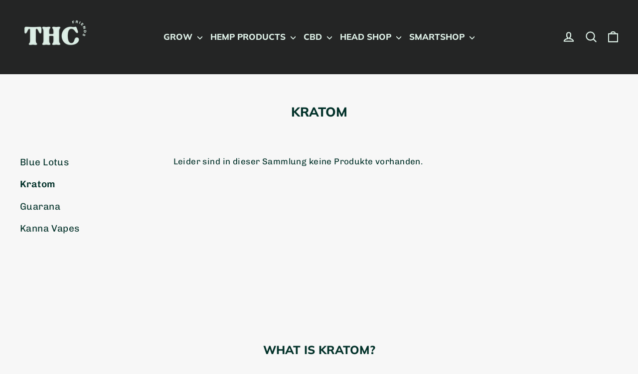

--- FILE ---
content_type: text/html; charset=utf-8
request_url: https://www.thc-friends.com/en/collections/kratom
body_size: 20698
content:
<!doctype html>
<html class="no-js" lang="en" dir="ltr">
<head>
  <meta charset="utf-8">
  <meta http-equiv="X-UA-Compatible" content="IE=edge,chrome=1">
  <meta name="viewport" content="width=device-width,initial-scale=1">
  <meta name="theme-color" content="#99ccb3">
  <link rel="canonical" href="https://www.thc-friends.com/en/collections/kratom">
  <link rel="preconnect" href="https://cdn.shopify.com" crossorigin>
  <link rel="preconnect" href="https://fonts.shopifycdn.com" crossorigin>
  <link rel="dns-prefetch" href="https://productreviews.shopifycdn.com">
  <link rel="dns-prefetch" href="https://ajax.googleapis.com">
  <link rel="dns-prefetch" href="https://maps.googleapis.com">
  <link rel="dns-prefetch" href="https://maps.gstatic.com"><link rel="shortcut icon" href="//www.thc-friends.com/cdn/shop/files/thc_friends_cannabis_1_32x32.png?v=1707922872" type="image/png" /><title>Buy Kratom online at THC Friends
</title>
<meta name="description" content="Natural herbal products for energy, focus and relaxation. Buy Kratom online and experience the variety of traditional herbs."><meta property="og:site_name" content="THC Friends">
  <meta property="og:url" content="https://www.thc-friends.com/en/collections/kratom">
  <meta property="og:title" content="Buy Kratom online at THC Friends">
  <meta property="og:type" content="website">
  <meta property="og:description" content="Natural herbal products for energy, focus and relaxation. Buy Kratom online and experience the variety of traditional herbs."><meta property="og:image" content="http://www.thc-friends.com/cdn/shop/collections/thc_onlineshop_thc_online_bestellen_kratom.png?v=1710170529">
    <meta property="og:image:secure_url" content="https://www.thc-friends.com/cdn/shop/collections/thc_onlineshop_thc_online_bestellen_kratom.png?v=1710170529">
    <meta property="og:image:width" content="1000">
    <meta property="og:image:height" content="1000"><meta name="twitter:site" content="@">
  <meta name="twitter:card" content="summary_large_image">
  <meta name="twitter:title" content="Buy Kratom online at THC Friends">
  <meta name="twitter:description" content="Natural herbal products for energy, focus and relaxation. Buy Kratom online and experience the variety of traditional herbs.">
<style data-shopify>@font-face {
  font-family: Muli;
  font-weight: 800;
  font-style: normal;
  font-display: swap;
  src: url("//www.thc-friends.com/cdn/fonts/muli/muli_n8.0235752f433990abe1f2c7555d19b86ae6eb8a1c.woff2") format("woff2"),
       url("//www.thc-friends.com/cdn/fonts/muli/muli_n8.ddbd0eed949d5df233e7d3883337932038a076a6.woff") format("woff");
}

  @font-face {
  font-family: Chivo;
  font-weight: 400;
  font-style: normal;
  font-display: swap;
  src: url("//www.thc-friends.com/cdn/fonts/chivo/chivo_n4.059fadbbf52d9f02350103459eb216e4b24c4661.woff2") format("woff2"),
       url("//www.thc-friends.com/cdn/fonts/chivo/chivo_n4.f2f8fca8b7ff9f510fa7f09ffe5448b3504bccf5.woff") format("woff");
}


  @font-face {
  font-family: Chivo;
  font-weight: 600;
  font-style: normal;
  font-display: swap;
  src: url("//www.thc-friends.com/cdn/fonts/chivo/chivo_n6.f9638c62d721d8e9a4edb2157536aca06555a2ef.woff2") format("woff2"),
       url("//www.thc-friends.com/cdn/fonts/chivo/chivo_n6.e2c28a3a706d80ac835c3a5f137e27b4f07db7ec.woff") format("woff");
}

  @font-face {
  font-family: Chivo;
  font-weight: 400;
  font-style: italic;
  font-display: swap;
  src: url("//www.thc-friends.com/cdn/fonts/chivo/chivo_i4.95e9c0ba514943a715970b2897b31bdfdc9132b8.woff2") format("woff2"),
       url("//www.thc-friends.com/cdn/fonts/chivo/chivo_i4.31da6515f3970f86ac14321ace1609bd161f315f.woff") format("woff");
}

  @font-face {
  font-family: Chivo;
  font-weight: 600;
  font-style: italic;
  font-display: swap;
  src: url("//www.thc-friends.com/cdn/fonts/chivo/chivo_i6.5767b197b8abe5b516960b7c1e7738b6d04fdebf.woff2") format("woff2"),
       url("//www.thc-friends.com/cdn/fonts/chivo/chivo_i6.033221d07b29152a54db12ae33504526b58cfb0e.woff") format("woff");
}

</style><link href="//www.thc-friends.com/cdn/shop/t/5/assets/theme.css?v=163667152550922237871718006723" rel="stylesheet" type="text/css" media="all" />
  <link href="//www.thc-friends.com/cdn/shop/t/5/assets/custom.css?v=60681890720491336861720766308" rel="stylesheet" type="text/css" media="all" />
<style data-shopify>:root {
    --typeHeaderPrimary: Muli;
    --typeHeaderFallback: sans-serif;
    --typeHeaderSize: 26px;
    --typeHeaderWeight: 800;
    --typeHeaderLineHeight: 1.2;
    --typeHeaderSpacing: 0.0em;

    --typeBasePrimary:Chivo;
    --typeBaseFallback:sans-serif;
    --typeBaseSize: 17px;
    --typeBaseWeight: 400;
    --typeBaseLineHeight: 1.6;
    --typeBaseSpacing: 0.025em;

    --iconWeight: 5px;
    --iconLinecaps: round;
  }

  
.collection-hero__content:before,
  .hero__image-wrapper:before,
  .hero__media:before {
    background-image: linear-gradient(to bottom, rgba(255, 255, 255, 0.0) 0%, rgba(255, 255, 255, 0.0) 40%, rgba(0, 0, 0, 0.12) 100%);
  }

  .skrim__item-content .skrim__overlay:after {
    background-image: linear-gradient(to bottom, rgba(255, 255, 255, 0.0) 30%, rgba(0, 0, 0, 0.12) 100%);
  }

  .placeholder-content {
    background-image: linear-gradient(100deg, #ffffff 40%, #f7f7f7 63%, #ffffff 79%);
  }</style><script>
    document.documentElement.className = document.documentElement.className.replace('no-js', 'js');

    window.theme = window.theme || {};
    theme.routes = {
      home: "/en",
      cart: "/en/cart.js",
      cartPage: "/en/cart",
      cartAdd: "/en/cart/add.js",
      cartChange: "/en/cart/change.js",
      search: "/en/search",
      predictiveSearch: "/en/search/suggest"
    };
    theme.strings = {
      soldOut: "Ausverkauft",
      unavailable: "Nicht verfügbar",
      inStockLabel: "Auf Lager, versandfertig",
      oneStockLabel: "[count] in stock",
      otherStockLabel: "[count] in stock",
      willNotShipUntil: "Versandfertig [date]",
      willBeInStockAfter: "Wieder auf Lager [date]",
      waitingForStock: "Inventar unterwegs",
      cartSavings: "Du sparst [savings]",
      cartEmpty: "Ihr Warenkorb ist derzeit leer.",
      cartTermsConfirmation: "Um zur Kasse gehen zu können, musst Du den Verkaufsbedingungen zustimmen",
      searchCollections: "Collections",
      searchPages: "Pages",
      searchArticles: "Articles",
      maxQuantity: "Du kannst nur [quantity] von [title] in deinem Warenkorb haben"
    };
    theme.settings = {
      cartType: "drawer",
      isCustomerTemplate: false,
      moneyFormat: "€{{amount_with_comma_separator}}",
      predictiveSearch: true,
      predictiveSearchType: null,
      quickView: true,
      themeName: 'Motion',
      themeVersion: "10.4.1"
    };
  </script>

  <script>window.performance && window.performance.mark && window.performance.mark('shopify.content_for_header.start');</script><meta id="shopify-digital-wallet" name="shopify-digital-wallet" content="/57242583171/digital_wallets/dialog">
<link rel="alternate" type="application/atom+xml" title="Feed" href="/en/collections/kratom.atom" />
<link rel="alternate" hreflang="x-default" href="https://www.thc-friends.com/collections/kratom">
<link rel="alternate" hreflang="en" href="https://www.thc-friends.com/en/collections/kratom">
<link rel="alternate" hreflang="it" href="https://www.thc-friends.com/it/collections/kratom">
<link rel="alternate" type="application/json+oembed" href="https://www.thc-friends.com/en/collections/kratom.oembed">
<script async="async" src="/checkouts/internal/preloads.js?locale=en-CH"></script>
<script id="shopify-features" type="application/json">{"accessToken":"37cdb18cad7f67fbb683f45e847ad787","betas":["rich-media-storefront-analytics"],"domain":"www.thc-friends.com","predictiveSearch":true,"shopId":57242583171,"locale":"en"}</script>
<script>var Shopify = Shopify || {};
Shopify.shop = "thcpshop.myshopify.com";
Shopify.locale = "en";
Shopify.currency = {"active":"EUR","rate":"1.0"};
Shopify.country = "CH";
Shopify.theme = {"name":"Motion","id":139710562435,"schema_name":"Motion","schema_version":"10.4.0","theme_store_id":847,"role":"main"};
Shopify.theme.handle = "null";
Shopify.theme.style = {"id":null,"handle":null};
Shopify.cdnHost = "www.thc-friends.com/cdn";
Shopify.routes = Shopify.routes || {};
Shopify.routes.root = "/en/";</script>
<script type="module">!function(o){(o.Shopify=o.Shopify||{}).modules=!0}(window);</script>
<script>!function(o){function n(){var o=[];function n(){o.push(Array.prototype.slice.apply(arguments))}return n.q=o,n}var t=o.Shopify=o.Shopify||{};t.loadFeatures=n(),t.autoloadFeatures=n()}(window);</script>
<script id="shop-js-analytics" type="application/json">{"pageType":"collection"}</script>
<script defer="defer" async type="module" src="//www.thc-friends.com/cdn/shopifycloud/shop-js/modules/v2/client.init-shop-cart-sync_Bc8-qrdt.en.esm.js"></script>
<script defer="defer" async type="module" src="//www.thc-friends.com/cdn/shopifycloud/shop-js/modules/v2/chunk.common_CmNk3qlo.esm.js"></script>
<script type="module">
  await import("//www.thc-friends.com/cdn/shopifycloud/shop-js/modules/v2/client.init-shop-cart-sync_Bc8-qrdt.en.esm.js");
await import("//www.thc-friends.com/cdn/shopifycloud/shop-js/modules/v2/chunk.common_CmNk3qlo.esm.js");

  window.Shopify.SignInWithShop?.initShopCartSync?.({"fedCMEnabled":true,"windoidEnabled":true});

</script>
<script id="__st">var __st={"a":57242583171,"offset":3600,"reqid":"11f365e3-a209-4678-bba1-dfca5e69f029-1762402934","pageurl":"www.thc-friends.com\/en\/collections\/kratom","u":"e178e07abdb5","p":"collection","rtyp":"collection","rid":412071723139};</script>
<script>window.ShopifyPaypalV4VisibilityTracking = true;</script>
<script id="captcha-bootstrap">!function(){'use strict';const t='contact',e='account',n='new_comment',o=[[t,t],['blogs',n],['comments',n],[t,'customer']],c=[[e,'customer_login'],[e,'guest_login'],[e,'recover_customer_password'],[e,'create_customer']],r=t=>t.map((([t,e])=>`form[action*='/${t}']:not([data-nocaptcha='true']) input[name='form_type'][value='${e}']`)).join(','),a=t=>()=>t?[...document.querySelectorAll(t)].map((t=>t.form)):[];function s(){const t=[...o],e=r(t);return a(e)}const i='password',u='form_key',d=['recaptcha-v3-token','g-recaptcha-response','h-captcha-response',i],f=()=>{try{return window.sessionStorage}catch{return}},m='__shopify_v',_=t=>t.elements[u];function p(t,e,n=!1){try{const o=window.sessionStorage,c=JSON.parse(o.getItem(e)),{data:r}=function(t){const{data:e,action:n}=t;return t[m]||n?{data:e,action:n}:{data:t,action:n}}(c);for(const[e,n]of Object.entries(r))t.elements[e]&&(t.elements[e].value=n);n&&o.removeItem(e)}catch(o){console.error('form repopulation failed',{error:o})}}const l='form_type',E='cptcha';function T(t){t.dataset[E]=!0}const w=window,h=w.document,L='Shopify',v='ce_forms',y='captcha';let A=!1;((t,e)=>{const n=(g='f06e6c50-85a8-45c8-87d0-21a2b65856fe',I='https://cdn.shopify.com/shopifycloud/storefront-forms-hcaptcha/ce_storefront_forms_captcha_hcaptcha.v1.5.2.iife.js',D={infoText:'Protected by hCaptcha',privacyText:'Privacy',termsText:'Terms'},(t,e,n)=>{const o=w[L][v],c=o.bindForm;if(c)return c(t,g,e,D).then(n);var r;o.q.push([[t,g,e,D],n]),r=I,A||(h.body.append(Object.assign(h.createElement('script'),{id:'captcha-provider',async:!0,src:r})),A=!0)});var g,I,D;w[L]=w[L]||{},w[L][v]=w[L][v]||{},w[L][v].q=[],w[L][y]=w[L][y]||{},w[L][y].protect=function(t,e){n(t,void 0,e),T(t)},Object.freeze(w[L][y]),function(t,e,n,w,h,L){const[v,y,A,g]=function(t,e,n){const i=e?o:[],u=t?c:[],d=[...i,...u],f=r(d),m=r(i),_=r(d.filter((([t,e])=>n.includes(e))));return[a(f),a(m),a(_),s()]}(w,h,L),I=t=>{const e=t.target;return e instanceof HTMLFormElement?e:e&&e.form},D=t=>v().includes(t);t.addEventListener('submit',(t=>{const e=I(t);if(!e)return;const n=D(e)&&!e.dataset.hcaptchaBound&&!e.dataset.recaptchaBound,o=_(e),c=g().includes(e)&&(!o||!o.value);(n||c)&&t.preventDefault(),c&&!n&&(function(t){try{if(!f())return;!function(t){const e=f();if(!e)return;const n=_(t);if(!n)return;const o=n.value;o&&e.removeItem(o)}(t);const e=Array.from(Array(32),(()=>Math.random().toString(36)[2])).join('');!function(t,e){_(t)||t.append(Object.assign(document.createElement('input'),{type:'hidden',name:u})),t.elements[u].value=e}(t,e),function(t,e){const n=f();if(!n)return;const o=[...t.querySelectorAll(`input[type='${i}']`)].map((({name:t})=>t)),c=[...d,...o],r={};for(const[a,s]of new FormData(t).entries())c.includes(a)||(r[a]=s);n.setItem(e,JSON.stringify({[m]:1,action:t.action,data:r}))}(t,e)}catch(e){console.error('failed to persist form',e)}}(e),e.submit())}));const S=(t,e)=>{t&&!t.dataset[E]&&(n(t,e.some((e=>e===t))),T(t))};for(const o of['focusin','change'])t.addEventListener(o,(t=>{const e=I(t);D(e)&&S(e,y())}));const B=e.get('form_key'),M=e.get(l),P=B&&M;t.addEventListener('DOMContentLoaded',(()=>{const t=y();if(P)for(const e of t)e.elements[l].value===M&&p(e,B);[...new Set([...A(),...v().filter((t=>'true'===t.dataset.shopifyCaptcha))])].forEach((e=>S(e,t)))}))}(h,new URLSearchParams(w.location.search),n,t,e,['guest_login'])})(!0,!0)}();</script>
<script integrity="sha256-52AcMU7V7pcBOXWImdc/TAGTFKeNjmkeM1Pvks/DTgc=" data-source-attribution="shopify.loadfeatures" defer="defer" src="//www.thc-friends.com/cdn/shopifycloud/storefront/assets/storefront/load_feature-81c60534.js" crossorigin="anonymous"></script>
<script data-source-attribution="shopify.dynamic_checkout.dynamic.init">var Shopify=Shopify||{};Shopify.PaymentButton=Shopify.PaymentButton||{isStorefrontPortableWallets:!0,init:function(){window.Shopify.PaymentButton.init=function(){};var t=document.createElement("script");t.src="https://www.thc-friends.com/cdn/shopifycloud/portable-wallets/latest/portable-wallets.en.js",t.type="module",document.head.appendChild(t)}};
</script>
<script data-source-attribution="shopify.dynamic_checkout.buyer_consent">
  function portableWalletsHideBuyerConsent(e){var t=document.getElementById("shopify-buyer-consent"),n=document.getElementById("shopify-subscription-policy-button");t&&n&&(t.classList.add("hidden"),t.setAttribute("aria-hidden","true"),n.removeEventListener("click",e))}function portableWalletsShowBuyerConsent(e){var t=document.getElementById("shopify-buyer-consent"),n=document.getElementById("shopify-subscription-policy-button");t&&n&&(t.classList.remove("hidden"),t.removeAttribute("aria-hidden"),n.addEventListener("click",e))}window.Shopify?.PaymentButton&&(window.Shopify.PaymentButton.hideBuyerConsent=portableWalletsHideBuyerConsent,window.Shopify.PaymentButton.showBuyerConsent=portableWalletsShowBuyerConsent);
</script>
<script data-source-attribution="shopify.dynamic_checkout.cart.bootstrap">document.addEventListener("DOMContentLoaded",(function(){function t(){return document.querySelector("shopify-accelerated-checkout-cart, shopify-accelerated-checkout")}if(t())Shopify.PaymentButton.init();else{new MutationObserver((function(e,n){t()&&(Shopify.PaymentButton.init(),n.disconnect())})).observe(document.body,{childList:!0,subtree:!0})}}));
</script>

<script>window.performance && window.performance.mark && window.performance.mark('shopify.content_for_header.end');</script>

  <script src="//www.thc-friends.com/cdn/shop/t/5/assets/vendor-scripts-v14.js" defer="defer"></script><script src="//www.thc-friends.com/cdn/shop/t/5/assets/theme.js?v=7651693481908912771717507582" defer="defer"></script>
<link href="https://monorail-edge.shopifysvc.com" rel="dns-prefetch">
<script>(function(){if ("sendBeacon" in navigator && "performance" in window) {try {var session_token_from_headers = performance.getEntriesByType('navigation')[0].serverTiming.find(x => x.name == '_s').description;} catch {var session_token_from_headers = undefined;}var session_cookie_matches = document.cookie.match(/_shopify_s=([^;]*)/);var session_token_from_cookie = session_cookie_matches && session_cookie_matches.length === 2 ? session_cookie_matches[1] : "";var session_token = session_token_from_headers || session_token_from_cookie || "";function handle_abandonment_event(e) {var entries = performance.getEntries().filter(function(entry) {return /monorail-edge.shopifysvc.com/.test(entry.name);});if (!window.abandonment_tracked && entries.length === 0) {window.abandonment_tracked = true;var currentMs = Date.now();var navigation_start = performance.timing.navigationStart;var payload = {shop_id: 57242583171,url: window.location.href,navigation_start,duration: currentMs - navigation_start,session_token,page_type: "collection"};window.navigator.sendBeacon("https://monorail-edge.shopifysvc.com/v1/produce", JSON.stringify({schema_id: "online_store_buyer_site_abandonment/1.1",payload: payload,metadata: {event_created_at_ms: currentMs,event_sent_at_ms: currentMs}}));}}window.addEventListener('pagehide', handle_abandonment_event);}}());</script>
<script id="web-pixels-manager-setup">(function e(e,d,r,n,o){if(void 0===o&&(o={}),!Boolean(null===(a=null===(i=window.Shopify)||void 0===i?void 0:i.analytics)||void 0===a?void 0:a.replayQueue)){var i,a;window.Shopify=window.Shopify||{};var t=window.Shopify;t.analytics=t.analytics||{};var s=t.analytics;s.replayQueue=[],s.publish=function(e,d,r){return s.replayQueue.push([e,d,r]),!0};try{self.performance.mark("wpm:start")}catch(e){}var l=function(){var e={modern:/Edge?\/(1{2}[4-9]|1[2-9]\d|[2-9]\d{2}|\d{4,})\.\d+(\.\d+|)|Firefox\/(1{2}[4-9]|1[2-9]\d|[2-9]\d{2}|\d{4,})\.\d+(\.\d+|)|Chrom(ium|e)\/(9{2}|\d{3,})\.\d+(\.\d+|)|(Maci|X1{2}).+ Version\/(15\.\d+|(1[6-9]|[2-9]\d|\d{3,})\.\d+)([,.]\d+|)( \(\w+\)|)( Mobile\/\w+|) Safari\/|Chrome.+OPR\/(9{2}|\d{3,})\.\d+\.\d+|(CPU[ +]OS|iPhone[ +]OS|CPU[ +]iPhone|CPU IPhone OS|CPU iPad OS)[ +]+(15[._]\d+|(1[6-9]|[2-9]\d|\d{3,})[._]\d+)([._]\d+|)|Android:?[ /-](13[3-9]|1[4-9]\d|[2-9]\d{2}|\d{4,})(\.\d+|)(\.\d+|)|Android.+Firefox\/(13[5-9]|1[4-9]\d|[2-9]\d{2}|\d{4,})\.\d+(\.\d+|)|Android.+Chrom(ium|e)\/(13[3-9]|1[4-9]\d|[2-9]\d{2}|\d{4,})\.\d+(\.\d+|)|SamsungBrowser\/([2-9]\d|\d{3,})\.\d+/,legacy:/Edge?\/(1[6-9]|[2-9]\d|\d{3,})\.\d+(\.\d+|)|Firefox\/(5[4-9]|[6-9]\d|\d{3,})\.\d+(\.\d+|)|Chrom(ium|e)\/(5[1-9]|[6-9]\d|\d{3,})\.\d+(\.\d+|)([\d.]+$|.*Safari\/(?![\d.]+ Edge\/[\d.]+$))|(Maci|X1{2}).+ Version\/(10\.\d+|(1[1-9]|[2-9]\d|\d{3,})\.\d+)([,.]\d+|)( \(\w+\)|)( Mobile\/\w+|) Safari\/|Chrome.+OPR\/(3[89]|[4-9]\d|\d{3,})\.\d+\.\d+|(CPU[ +]OS|iPhone[ +]OS|CPU[ +]iPhone|CPU IPhone OS|CPU iPad OS)[ +]+(10[._]\d+|(1[1-9]|[2-9]\d|\d{3,})[._]\d+)([._]\d+|)|Android:?[ /-](13[3-9]|1[4-9]\d|[2-9]\d{2}|\d{4,})(\.\d+|)(\.\d+|)|Mobile Safari.+OPR\/([89]\d|\d{3,})\.\d+\.\d+|Android.+Firefox\/(13[5-9]|1[4-9]\d|[2-9]\d{2}|\d{4,})\.\d+(\.\d+|)|Android.+Chrom(ium|e)\/(13[3-9]|1[4-9]\d|[2-9]\d{2}|\d{4,})\.\d+(\.\d+|)|Android.+(UC? ?Browser|UCWEB|U3)[ /]?(15\.([5-9]|\d{2,})|(1[6-9]|[2-9]\d|\d{3,})\.\d+)\.\d+|SamsungBrowser\/(5\.\d+|([6-9]|\d{2,})\.\d+)|Android.+MQ{2}Browser\/(14(\.(9|\d{2,})|)|(1[5-9]|[2-9]\d|\d{3,})(\.\d+|))(\.\d+|)|K[Aa][Ii]OS\/(3\.\d+|([4-9]|\d{2,})\.\d+)(\.\d+|)/},d=e.modern,r=e.legacy,n=navigator.userAgent;return n.match(d)?"modern":n.match(r)?"legacy":"unknown"}(),u="modern"===l?"modern":"legacy",c=(null!=n?n:{modern:"",legacy:""})[u],f=function(e){return[e.baseUrl,"/wpm","/b",e.hashVersion,"modern"===e.buildTarget?"m":"l",".js"].join("")}({baseUrl:d,hashVersion:r,buildTarget:u}),m=function(e){var d=e.version,r=e.bundleTarget,n=e.surface,o=e.pageUrl,i=e.monorailEndpoint;return{emit:function(e){var a=e.status,t=e.errorMsg,s=(new Date).getTime(),l=JSON.stringify({metadata:{event_sent_at_ms:s},events:[{schema_id:"web_pixels_manager_load/3.1",payload:{version:d,bundle_target:r,page_url:o,status:a,surface:n,error_msg:t},metadata:{event_created_at_ms:s}}]});if(!i)return console&&console.warn&&console.warn("[Web Pixels Manager] No Monorail endpoint provided, skipping logging."),!1;try{return self.navigator.sendBeacon.bind(self.navigator)(i,l)}catch(e){}var u=new XMLHttpRequest;try{return u.open("POST",i,!0),u.setRequestHeader("Content-Type","text/plain"),u.send(l),!0}catch(e){return console&&console.warn&&console.warn("[Web Pixels Manager] Got an unhandled error while logging to Monorail."),!1}}}}({version:r,bundleTarget:l,surface:e.surface,pageUrl:self.location.href,monorailEndpoint:e.monorailEndpoint});try{o.browserTarget=l,function(e){var d=e.src,r=e.async,n=void 0===r||r,o=e.onload,i=e.onerror,a=e.sri,t=e.scriptDataAttributes,s=void 0===t?{}:t,l=document.createElement("script"),u=document.querySelector("head"),c=document.querySelector("body");if(l.async=n,l.src=d,a&&(l.integrity=a,l.crossOrigin="anonymous"),s)for(var f in s)if(Object.prototype.hasOwnProperty.call(s,f))try{l.dataset[f]=s[f]}catch(e){}if(o&&l.addEventListener("load",o),i&&l.addEventListener("error",i),u)u.appendChild(l);else{if(!c)throw new Error("Did not find a head or body element to append the script");c.appendChild(l)}}({src:f,async:!0,onload:function(){if(!function(){var e,d;return Boolean(null===(d=null===(e=window.Shopify)||void 0===e?void 0:e.analytics)||void 0===d?void 0:d.initialized)}()){var d=window.webPixelsManager.init(e)||void 0;if(d){var r=window.Shopify.analytics;r.replayQueue.forEach((function(e){var r=e[0],n=e[1],o=e[2];d.publishCustomEvent(r,n,o)})),r.replayQueue=[],r.publish=d.publishCustomEvent,r.visitor=d.visitor,r.initialized=!0}}},onerror:function(){return m.emit({status:"failed",errorMsg:"".concat(f," has failed to load")})},sri:function(e){var d=/^sha384-[A-Za-z0-9+/=]+$/;return"string"==typeof e&&d.test(e)}(c)?c:"",scriptDataAttributes:o}),m.emit({status:"loading"})}catch(e){m.emit({status:"failed",errorMsg:(null==e?void 0:e.message)||"Unknown error"})}}})({shopId: 57242583171,storefrontBaseUrl: "https://www.thc-friends.com",extensionsBaseUrl: "https://extensions.shopifycdn.com/cdn/shopifycloud/web-pixels-manager",monorailEndpoint: "https://monorail-edge.shopifysvc.com/unstable/produce_batch",surface: "storefront-renderer",enabledBetaFlags: ["2dca8a86"],webPixelsConfigList: [{"id":"shopify-app-pixel","configuration":"{}","eventPayloadVersion":"v1","runtimeContext":"STRICT","scriptVersion":"0450","apiClientId":"shopify-pixel","type":"APP","privacyPurposes":["ANALYTICS","MARKETING"]},{"id":"shopify-custom-pixel","eventPayloadVersion":"v1","runtimeContext":"LAX","scriptVersion":"0450","apiClientId":"shopify-pixel","type":"CUSTOM","privacyPurposes":["ANALYTICS","MARKETING"]}],isMerchantRequest: false,initData: {"shop":{"name":"THC Friends","paymentSettings":{"currencyCode":"EUR"},"myshopifyDomain":"thcpshop.myshopify.com","countryCode":"DE","storefrontUrl":"https:\/\/www.thc-friends.com\/en"},"customer":null,"cart":null,"checkout":null,"productVariants":[],"purchasingCompany":null},},"https://www.thc-friends.com/cdn","5303c62bw494ab25dp0d72f2dcm48e21f5a",{"modern":"","legacy":""},{"shopId":"57242583171","storefrontBaseUrl":"https:\/\/www.thc-friends.com","extensionBaseUrl":"https:\/\/extensions.shopifycdn.com\/cdn\/shopifycloud\/web-pixels-manager","surface":"storefront-renderer","enabledBetaFlags":"[\"2dca8a86\"]","isMerchantRequest":"false","hashVersion":"5303c62bw494ab25dp0d72f2dcm48e21f5a","publish":"custom","events":"[[\"page_viewed\",{}],[\"collection_viewed\",{\"collection\":{\"id\":\"412071723139\",\"title\":\"Kratom\",\"productVariants\":[]}}]]"});</script><script>
  window.ShopifyAnalytics = window.ShopifyAnalytics || {};
  window.ShopifyAnalytics.meta = window.ShopifyAnalytics.meta || {};
  window.ShopifyAnalytics.meta.currency = 'EUR';
  var meta = {"products":[],"page":{"pageType":"collection","resourceType":"collection","resourceId":412071723139}};
  for (var attr in meta) {
    window.ShopifyAnalytics.meta[attr] = meta[attr];
  }
</script>
<script class="analytics">
  (function () {
    var customDocumentWrite = function(content) {
      var jquery = null;

      if (window.jQuery) {
        jquery = window.jQuery;
      } else if (window.Checkout && window.Checkout.$) {
        jquery = window.Checkout.$;
      }

      if (jquery) {
        jquery('body').append(content);
      }
    };

    var hasLoggedConversion = function(token) {
      if (token) {
        return document.cookie.indexOf('loggedConversion=' + token) !== -1;
      }
      return false;
    }

    var setCookieIfConversion = function(token) {
      if (token) {
        var twoMonthsFromNow = new Date(Date.now());
        twoMonthsFromNow.setMonth(twoMonthsFromNow.getMonth() + 2);

        document.cookie = 'loggedConversion=' + token + '; expires=' + twoMonthsFromNow;
      }
    }

    var trekkie = window.ShopifyAnalytics.lib = window.trekkie = window.trekkie || [];
    if (trekkie.integrations) {
      return;
    }
    trekkie.methods = [
      'identify',
      'page',
      'ready',
      'track',
      'trackForm',
      'trackLink'
    ];
    trekkie.factory = function(method) {
      return function() {
        var args = Array.prototype.slice.call(arguments);
        args.unshift(method);
        trekkie.push(args);
        return trekkie;
      };
    };
    for (var i = 0; i < trekkie.methods.length; i++) {
      var key = trekkie.methods[i];
      trekkie[key] = trekkie.factory(key);
    }
    trekkie.load = function(config) {
      trekkie.config = config || {};
      trekkie.config.initialDocumentCookie = document.cookie;
      var first = document.getElementsByTagName('script')[0];
      var script = document.createElement('script');
      script.type = 'text/javascript';
      script.onerror = function(e) {
        var scriptFallback = document.createElement('script');
        scriptFallback.type = 'text/javascript';
        scriptFallback.onerror = function(error) {
                var Monorail = {
      produce: function produce(monorailDomain, schemaId, payload) {
        var currentMs = new Date().getTime();
        var event = {
          schema_id: schemaId,
          payload: payload,
          metadata: {
            event_created_at_ms: currentMs,
            event_sent_at_ms: currentMs
          }
        };
        return Monorail.sendRequest("https://" + monorailDomain + "/v1/produce", JSON.stringify(event));
      },
      sendRequest: function sendRequest(endpointUrl, payload) {
        // Try the sendBeacon API
        if (window && window.navigator && typeof window.navigator.sendBeacon === 'function' && typeof window.Blob === 'function' && !Monorail.isIos12()) {
          var blobData = new window.Blob([payload], {
            type: 'text/plain'
          });

          if (window.navigator.sendBeacon(endpointUrl, blobData)) {
            return true;
          } // sendBeacon was not successful

        } // XHR beacon

        var xhr = new XMLHttpRequest();

        try {
          xhr.open('POST', endpointUrl);
          xhr.setRequestHeader('Content-Type', 'text/plain');
          xhr.send(payload);
        } catch (e) {
          console.log(e);
        }

        return false;
      },
      isIos12: function isIos12() {
        return window.navigator.userAgent.lastIndexOf('iPhone; CPU iPhone OS 12_') !== -1 || window.navigator.userAgent.lastIndexOf('iPad; CPU OS 12_') !== -1;
      }
    };
    Monorail.produce('monorail-edge.shopifysvc.com',
      'trekkie_storefront_load_errors/1.1',
      {shop_id: 57242583171,
      theme_id: 139710562435,
      app_name: "storefront",
      context_url: window.location.href,
      source_url: "//www.thc-friends.com/cdn/s/trekkie.storefront.5ad93876886aa0a32f5bade9f25632a26c6f183a.min.js"});

        };
        scriptFallback.async = true;
        scriptFallback.src = '//www.thc-friends.com/cdn/s/trekkie.storefront.5ad93876886aa0a32f5bade9f25632a26c6f183a.min.js';
        first.parentNode.insertBefore(scriptFallback, first);
      };
      script.async = true;
      script.src = '//www.thc-friends.com/cdn/s/trekkie.storefront.5ad93876886aa0a32f5bade9f25632a26c6f183a.min.js';
      first.parentNode.insertBefore(script, first);
    };
    trekkie.load(
      {"Trekkie":{"appName":"storefront","development":false,"defaultAttributes":{"shopId":57242583171,"isMerchantRequest":null,"themeId":139710562435,"themeCityHash":"14725187768233835246","contentLanguage":"en","currency":"EUR","eventMetadataId":"9b4fa41e-cf0d-474a-aba1-b4279add3217"},"isServerSideCookieWritingEnabled":true,"monorailRegion":"shop_domain","enabledBetaFlags":["f0df213a"]},"Session Attribution":{},"S2S":{"facebookCapiEnabled":false,"source":"trekkie-storefront-renderer","apiClientId":580111}}
    );

    var loaded = false;
    trekkie.ready(function() {
      if (loaded) return;
      loaded = true;

      window.ShopifyAnalytics.lib = window.trekkie;

      var originalDocumentWrite = document.write;
      document.write = customDocumentWrite;
      try { window.ShopifyAnalytics.merchantGoogleAnalytics.call(this); } catch(error) {};
      document.write = originalDocumentWrite;

      window.ShopifyAnalytics.lib.page(null,{"pageType":"collection","resourceType":"collection","resourceId":412071723139,"shopifyEmitted":true});

      var match = window.location.pathname.match(/checkouts\/(.+)\/(thank_you|post_purchase)/)
      var token = match? match[1]: undefined;
      if (!hasLoggedConversion(token)) {
        setCookieIfConversion(token);
        window.ShopifyAnalytics.lib.track("Viewed Product Category",{"currency":"EUR","category":"Collection: kratom","collectionName":"kratom","collectionId":412071723139,"nonInteraction":true},undefined,undefined,{"shopifyEmitted":true});
      }
    });


        var eventsListenerScript = document.createElement('script');
        eventsListenerScript.async = true;
        eventsListenerScript.src = "//www.thc-friends.com/cdn/shopifycloud/storefront/assets/shop_events_listener-3da45d37.js";
        document.getElementsByTagName('head')[0].appendChild(eventsListenerScript);

})();</script>
<script
  defer
  src="https://www.thc-friends.com/cdn/shopifycloud/perf-kit/shopify-perf-kit-2.1.2.min.js"
  data-application="storefront-renderer"
  data-shop-id="57242583171"
  data-render-region="gcp-us-east1"
  data-page-type="collection"
  data-theme-instance-id="139710562435"
  data-theme-name="Motion"
  data-theme-version="10.4.0"
  data-monorail-region="shop_domain"
  data-resource-timing-sampling-rate="10"
  data-shs="true"
  data-shs-beacon="true"
  data-shs-export-with-fetch="true"
  data-shs-logs-sample-rate="1"
></script>
</head>

<body class="template-collection" data-transitions="true" data-type_header_capitalize="true" data-type_base_accent_transform="true" data-type_header_accent_transform="true" data-animate_sections="true" data-animate_underlines="true" data-animate_buttons="true" data-animate_images="true" data-animate_page_transition_style="page-slow-fade" data-type_header_text_alignment="true" data-animate_images_style="zoom-fade">

  
    <script type="text/javascript">window.setTimeout(function() { document.body.className += " loaded"; }, 25);</script>
  

  <a class="in-page-link visually-hidden skip-link" href="#MainContent">Skip to content</a>

  <div id="PageContainer" class="page-container">
    <div class="transition-body"><!-- BEGIN sections: header-group -->
<div id="shopify-section-sections--17448044200067__header" class="shopify-section shopify-section-group-header-group"><div id="NavDrawer" class="drawer drawer--right">
  <div class="drawer__contents">
    <div class="drawer__fixed-header">
      <div class="drawer__header appear-animation appear-delay-2">
        <div class="drawer__title"></div>
        <div class="drawer__close">
          <button type="button" class="drawer__close-button js-drawer-close">
            <svg aria-hidden="true" focusable="false" role="presentation" class="icon icon-close" viewBox="0 0 64 64"><title>icon-X</title><path d="m19 17.61 27.12 27.13m0-27.12L19 44.74"/></svg>
            <span class="icon__fallback-text">Close menu</span>
          </button>
        </div>
      </div>
    </div>
    <div class="drawer__scrollable">
      <ul class="mobile-nav" role="navigation" aria-label="Primary"><li class="mobile-nav__item appear-animation appear-delay-3"><div class="mobile-nav__has-sublist"><a href="/en/collections/grow" class="mobile-nav__link" id="Label-en-collections-grow1">
                    Grow
                  </a>
                  <div class="mobile-nav__toggle">
                    <button type="button" class="collapsible-trigger collapsible--auto-height" aria-controls="Linklist-en-collections-grow1" aria-labelledby="Label-en-collections-grow1"><span class="collapsible-trigger__icon collapsible-trigger__icon--open" role="presentation">
  <svg aria-hidden="true" focusable="false" role="presentation" class="icon icon--wide icon-chevron-down" viewBox="0 0 28 16"><path d="m1.57 1.59 12.76 12.77L27.1 1.59" stroke-width="2" stroke="#000" fill="none"/></svg>
</span>
</button>
                  </div></div><div id="Linklist-en-collections-grow1" class="mobile-nav__sublist collapsible-content collapsible-content--all">
                <div class="collapsible-content__inner">
                  <ul class="mobile-nav__sublist"><li class="mobile-nav__item">
                        <div class="mobile-nav__child-item"><a href="/en/collections/cannabis-samen" class="mobile-nav__link" id="Sublabel-en-collections-cannabis-samen1">
                              Cannabis seeds
                            </a></div></li><li class="mobile-nav__item">
                        <div class="mobile-nav__child-item"><a href="/en/collections/cannabis-stecklinge" class="mobile-nav__link" id="Sublabel-en-collections-cannabis-stecklinge2">
                              Cannabis cuttings
                            </a></div></li><li class="mobile-nav__item">
                        <div class="mobile-nav__child-item"><a href="/en/collections/cannabispflanze" class="mobile-nav__link" id="Sublabel-en-collections-cannabispflanze3">
                              Cannabis plants
                            </a></div></li><li class="mobile-nav__item">
                        <div class="mobile-nav__child-item"><a href="/en/collections/growbox-komplettset" class="mobile-nav__link" id="Sublabel-en-collections-growbox-komplettset4">
                              Growbox complete set
                            </a></div></li><li class="mobile-nav__item">
                        <div class="mobile-nav__child-item"><a href="/en/collections/growbox" class="mobile-nav__link" id="Sublabel-en-collections-growbox5">
                              Growbox
                            </a></div></li></ul></div>
              </div></li><li class="mobile-nav__item appear-animation appear-delay-4"><div class="mobile-nav__has-sublist"><a href="/en/collections/hanf-produkte" class="mobile-nav__link" id="Label-en-collections-hanf-produkte2">
                    Hemp products
                  </a>
                  <div class="mobile-nav__toggle">
                    <button type="button" class="collapsible-trigger collapsible--auto-height" aria-controls="Linklist-en-collections-hanf-produkte2" aria-labelledby="Label-en-collections-hanf-produkte2"><span class="collapsible-trigger__icon collapsible-trigger__icon--open" role="presentation">
  <svg aria-hidden="true" focusable="false" role="presentation" class="icon icon--wide icon-chevron-down" viewBox="0 0 28 16"><path d="m1.57 1.59 12.76 12.77L27.1 1.59" stroke-width="2" stroke="#000" fill="none"/></svg>
</span>
</button>
                  </div></div><div id="Linklist-en-collections-hanf-produkte2" class="mobile-nav__sublist collapsible-content collapsible-content--all">
                <div class="collapsible-content__inner">
                  <ul class="mobile-nav__sublist"><li class="mobile-nav__item">
                        <div class="mobile-nav__child-item"><a href="/en/collections/hanfole" class="mobile-nav__link" id="Sublabel-en-collections-hanfole1">
                              Hemp oil
                            </a></div></li><li class="mobile-nav__item">
                        <div class="mobile-nav__child-item"><a href="/en/collections/hanftee" class="mobile-nav__link" id="Sublabel-en-collections-hanftee2">
                              Hemp tea
                            </a></div></li><li class="mobile-nav__item">
                        <div class="mobile-nav__child-item"><a href="/en/collections/hanf-kaffee" class="mobile-nav__link" id="Sublabel-en-collections-hanf-kaffee3">
                              Hemp Coffee
                            </a></div></li><li class="mobile-nav__item">
                        <div class="mobile-nav__child-item"><a href="/en/collections/hanf-kakao" class="mobile-nav__link" id="Sublabel-en-collections-hanf-kakao4">
                              Hemp Cocoa
                            </a></div></li><li class="mobile-nav__item">
                        <div class="mobile-nav__child-item"><a href="/en/collections/hanfmehle" class="mobile-nav__link" id="Sublabel-en-collections-hanfmehle5">
                              Hemp flour
                            </a></div></li><li class="mobile-nav__item">
                        <div class="mobile-nav__child-item"><a href="/en/collections/hanfsamen" class="mobile-nav__link" id="Sublabel-en-collections-hanfsamen6">
                              Hemp seeds
                            </a></div></li><li class="mobile-nav__item">
                        <div class="mobile-nav__child-item"><a href="/en/collections/hanf-susswaren" class="mobile-nav__link" id="Sublabel-en-collections-hanf-susswaren7">
                              Hemp confectionery
                            </a></div></li><li class="mobile-nav__item">
                        <div class="mobile-nav__child-item"><a href="/en/collections/hanf-proteine" class="mobile-nav__link" id="Sublabel-en-collections-hanf-proteine8">
                              Hemp proteins
                            </a></div></li><li class="mobile-nav__item">
                        <div class="mobile-nav__child-item"><a href="/en/collections/hanf-nudeln-pesto" class="mobile-nav__link" id="Sublabel-en-collections-hanf-nudeln-pesto9">
                              Hemp pasta &amp;amp; pesto
                            </a></div></li><li class="mobile-nav__item">
                        <div class="mobile-nav__child-item"><a href="/en/collections/hanf-musli-aufstriche" class="mobile-nav__link" id="Sublabel-en-collections-hanf-musli-aufstriche10">
                              Hemp muesli &amp;amp; spreads
                            </a></div></li><li class="mobile-nav__item">
                        <div class="mobile-nav__child-item"><a href="/en/collections/hanf-kleidung-accessoires" class="mobile-nav__link" id="Sublabel-en-collections-hanf-kleidung-accessoires11">
                              Hemp clothing &amp;amp; accessories
                            </a></div></li></ul></div>
              </div></li><li class="mobile-nav__item appear-animation appear-delay-5"><div class="mobile-nav__has-sublist"><button type="button" class="mobile-nav__link--button collapsible-trigger collapsible--auto-height" aria-controls="Linklist-en-collections-h4cbd3">
                    <span class="mobile-nav__faux-link">CBD</span>
                    <div class="mobile-nav__toggle">
                      <span><span class="collapsible-trigger__icon collapsible-trigger__icon--open" role="presentation">
  <svg aria-hidden="true" focusable="false" role="presentation" class="icon icon--wide icon-chevron-down" viewBox="0 0 28 16"><path d="m1.57 1.59 12.76 12.77L27.1 1.59" stroke-width="2" stroke="#000" fill="none"/></svg>
</span>
</span>
                    </div>
                  </button></div><div id="Linklist-en-collections-h4cbd3" class="mobile-nav__sublist collapsible-content collapsible-content--all">
                <div class="collapsible-content__inner">
                  <ul class="mobile-nav__sublist"><li class="mobile-nav__item">
                        <div class="mobile-nav__child-item"><a href="/en/collections/h4cbd" class="mobile-nav__link" id="Sublabel-en-collections-h4cbd1">
                              H4CBD
                            </a></div></li><li class="mobile-nav__item">
                        <div class="mobile-nav__child-item"><a href="/en/collections/cbd" class="mobile-nav__link" id="Sublabel-en-collections-cbd2">
                              CBD
                            </a><button type="button" class="collapsible-trigger" aria-controls="Sublinklist-en-collections-h4cbd3-en-collections-cbd2" aria-labelledby="Sublabel-en-collections-cbd2"><span class="collapsible-trigger__icon collapsible-trigger__icon--open collapsible-trigger__icon--circle" role="presentation">
  <svg aria-hidden="true" focusable="false" role="presentation" class="icon icon-plus" viewBox="0 0 20 20"><path fill="#444" d="M17.409 8.929h-6.695V2.258c0-.566-.506-1.029-1.071-1.029s-1.071.463-1.071 1.029v6.671H1.967C1.401 8.929.938 9.435.938 10s.463 1.071 1.029 1.071h6.605V17.7c0 .566.506 1.029 1.071 1.029s1.071-.463 1.071-1.029v-6.629h6.695c.566 0 1.029-.506 1.029-1.071s-.463-1.071-1.029-1.071z"/></svg>
  <svg aria-hidden="true" focusable="false" role="presentation" class="icon icon-minus" viewBox="0 0 20 20"><path fill="#444" d="M17.543 11.029H2.1A1.032 1.032 0 0 1 1.071 10c0-.566.463-1.029 1.029-1.029h15.443c.566 0 1.029.463 1.029 1.029 0 .566-.463 1.029-1.029 1.029z"/></svg>
</span>
</button></div><div id="Sublinklist-en-collections-h4cbd3-en-collections-cbd2" class="mobile-nav__sublist collapsible-content collapsible-content--all" aria-labelledby="Sublabel-en-collections-cbd2">
                            <div class="collapsible-content__inner">
                              <ul class="mobile-nav__grandchildlist"><li class="mobile-nav__item">
                                    <a href="/en/collections/cbd-vape" class="mobile-nav__link">
                                      CBD vapes
                                    </a>
                                  </li><li class="mobile-nav__item">
                                    <a href="/en/collections/cbd-ol" class="mobile-nav__link">
                                      CBD oil
                                    </a>
                                  </li><li class="mobile-nav__item">
                                    <a href="/en/collections/cbd-kosmetik" class="mobile-nav__link">
                                      CBD Cosmetics
                                    </a>
                                  </li><li class="mobile-nav__item">
                                    <a href="/en/collections/cbd-cremes" class="mobile-nav__link">
                                      CBD creams
                                    </a>
                                  </li><li class="mobile-nav__item">
                                    <a href="/en/collections/cbd-kapseln" class="mobile-nav__link">
                                      CBD capsules
                                    </a>
                                  </li><li class="mobile-nav__item">
                                    <a href="/en/collections/cbd-lebensmittel" class="mobile-nav__link">
                                      CBD Food
                                    </a>
                                  </li><li class="mobile-nav__item">
                                    <a href="/en/collections/cbd-ol-fur-hunde" class="mobile-nav__link">
                                      CBD oil for dogs
                                    </a>
                                  </li><li class="mobile-nav__item">
                                    <a href="/en/collections/cbd-ol-fur-katzen" class="mobile-nav__link">
                                      CBD oil for cats
                                    </a>
                                  </li><li class="mobile-nav__item">
                                    <a href="/en/collections/cbd-ol-fur-pferde" class="mobile-nav__link">
                                      CBD oil for horses
                                    </a>
                                  </li><li class="mobile-nav__item">
                                    <a href="/en/collections/cbd-ol-fur-tiere" class="mobile-nav__link">
                                      CBD oil for animals
                                    </a>
                                  </li><li class="mobile-nav__item">
                                    <a href="/en/collections/cbd-pflaster" class="mobile-nav__link">
                                      CBD patches
                                    </a>
                                  </li></ul>
                            </div>
                          </div></li><li class="mobile-nav__item">
                        <div class="mobile-nav__child-item"><a href="/en/collections/cbg9" class="mobile-nav__link" id="Sublabel-en-collections-cbg93">
                              CBG9
                            </a><button type="button" class="collapsible-trigger" aria-controls="Sublinklist-en-collections-h4cbd3-en-collections-cbg93" aria-labelledby="Sublabel-en-collections-cbg93"><span class="collapsible-trigger__icon collapsible-trigger__icon--open collapsible-trigger__icon--circle" role="presentation">
  <svg aria-hidden="true" focusable="false" role="presentation" class="icon icon-plus" viewBox="0 0 20 20"><path fill="#444" d="M17.409 8.929h-6.695V2.258c0-.566-.506-1.029-1.071-1.029s-1.071.463-1.071 1.029v6.671H1.967C1.401 8.929.938 9.435.938 10s.463 1.071 1.029 1.071h6.605V17.7c0 .566.506 1.029 1.071 1.029s1.071-.463 1.071-1.029v-6.629h6.695c.566 0 1.029-.506 1.029-1.071s-.463-1.071-1.029-1.071z"/></svg>
  <svg aria-hidden="true" focusable="false" role="presentation" class="icon icon-minus" viewBox="0 0 20 20"><path fill="#444" d="M17.543 11.029H2.1A1.032 1.032 0 0 1 1.071 10c0-.566.463-1.029 1.029-1.029h15.443c.566 0 1.029.463 1.029 1.029 0 .566-.463 1.029-1.029 1.029z"/></svg>
</span>
</button></div><div id="Sublinklist-en-collections-h4cbd3-en-collections-cbg93" class="mobile-nav__sublist collapsible-content collapsible-content--all" aria-labelledby="Sublabel-en-collections-cbg93">
                            <div class="collapsible-content__inner">
                              <ul class="mobile-nav__grandchildlist"><li class="mobile-nav__item">
                                    <a href="/en/collections/cbg9-bluten" class="mobile-nav__link">
                                      CBG9 flowers
                                    </a>
                                  </li><li class="mobile-nav__item">
                                    <a href="/en/collections/cbg9-vapes" class="mobile-nav__link">
                                      CBG9 Vapes
                                    </a>
                                  </li><li class="mobile-nav__item">
                                    <a href="/en/collections/cbg9-kartuschen" class="mobile-nav__link">
                                      CBG9 cartridges
                                    </a>
                                  </li><li class="mobile-nav__item">
                                    <a href="/en/collections/cbg9-gummibarchen" class="mobile-nav__link">
                                      CBG9 Gummi Bears
                                    </a>
                                  </li></ul>
                            </div>
                          </div></li></ul></div>
              </div></li><li class="mobile-nav__item appear-animation appear-delay-6"><div class="mobile-nav__has-sublist"><a href="/en/collections/headshop" class="mobile-nav__link" id="Label-en-collections-headshop4">
                    Head shop
                  </a>
                  <div class="mobile-nav__toggle">
                    <button type="button" class="collapsible-trigger collapsible--auto-height" aria-controls="Linklist-en-collections-headshop4" aria-labelledby="Label-en-collections-headshop4"><span class="collapsible-trigger__icon collapsible-trigger__icon--open" role="presentation">
  <svg aria-hidden="true" focusable="false" role="presentation" class="icon icon--wide icon-chevron-down" viewBox="0 0 28 16"><path d="m1.57 1.59 12.76 12.77L27.1 1.59" stroke-width="2" stroke="#000" fill="none"/></svg>
</span>
</button>
                  </div></div><div id="Linklist-en-collections-headshop4" class="mobile-nav__sublist collapsible-content collapsible-content--all">
                <div class="collapsible-content__inner">
                  <ul class="mobile-nav__sublist"><li class="mobile-nav__item">
                        <div class="mobile-nav__child-item"><a href="/en/collections/grinder" class="mobile-nav__link" id="Sublabel-en-collections-grinder1">
                              Grinders &amp;amp; Accessories
                            </a></div></li><li class="mobile-nav__item">
                        <div class="mobile-nav__child-item"><a href="/en/collections/feuerzeuge" class="mobile-nav__link" id="Sublabel-en-collections-feuerzeuge2">
                              Lighters
                            </a></div></li><li class="mobile-nav__item">
                        <div class="mobile-nav__child-item"><a href="/en/collections/joint-aufbewahrung" class="mobile-nav__link" id="Sublabel-en-collections-joint-aufbewahrung3">
                              storage
                            </a></div></li><li class="mobile-nav__item">
                        <div class="mobile-nav__child-item"><a href="/en/collections/bongs-pfeifen" class="mobile-nav__link" id="Sublabel-en-collections-bongs-pfeifen4">
                              Bongs &amp;amp; Pipes
                            </a></div></li><li class="mobile-nav__item">
                        <div class="mobile-nav__child-item"><a href="/en/collections/papers-blunts-filter-joint-zubehor" class="mobile-nav__link" id="Sublabel-en-collections-papers-blunts-filter-joint-zubehor5">
                              Papers, blunts, filters &amp;amp; joint accessories
                            </a></div></li><li class="mobile-nav__item">
                        <div class="mobile-nav__child-item"><a href="/en/collections/rolling-tray" class="mobile-nav__link" id="Sublabel-en-collections-rolling-tray6">
                              Rolling Tray
                            </a></div></li></ul></div>
              </div></li><li class="mobile-nav__item appear-animation appear-delay-7"><div class="mobile-nav__has-sublist"><a href="/en/collections/smartshop" class="mobile-nav__link" id="Label-en-collections-smartshop5">
                    Smartshop
                  </a>
                  <div class="mobile-nav__toggle">
                    <button type="button" class="collapsible-trigger collapsible--auto-height" aria-controls="Linklist-en-collections-smartshop5" aria-labelledby="Label-en-collections-smartshop5"><span class="collapsible-trigger__icon collapsible-trigger__icon--open" role="presentation">
  <svg aria-hidden="true" focusable="false" role="presentation" class="icon icon--wide icon-chevron-down" viewBox="0 0 28 16"><path d="m1.57 1.59 12.76 12.77L27.1 1.59" stroke-width="2" stroke="#000" fill="none"/></svg>
</span>
</button>
                  </div></div><div id="Linklist-en-collections-smartshop5" class="mobile-nav__sublist collapsible-content collapsible-content--all">
                <div class="collapsible-content__inner">
                  <ul class="mobile-nav__sublist"><li class="mobile-nav__item">
                        <div class="mobile-nav__child-item"><a href="/en/collections/blauer-lotus" class="mobile-nav__link" id="Sublabel-en-collections-blauer-lotus1">
                              Blue Lotus
                            </a></div></li><li class="mobile-nav__item mobile-nav__item--active">
                        <div class="mobile-nav__child-item"><a href="/en/collections/kratom" class="mobile-nav__link" id="Sublabel-en-collections-kratom2">
                              Kratom
                            </a></div></li><li class="mobile-nav__item">
                        <div class="mobile-nav__child-item"><a href="/en/collections/guarana" class="mobile-nav__link" id="Sublabel-en-collections-guarana3">
                              Guarana
                            </a></div></li><li class="mobile-nav__item">
                        <div class="mobile-nav__child-item"><a href="/en/collections/kanna-vapes" class="mobile-nav__link" id="Sublabel-en-collections-kanna-vapes4">
                              Kanna Vapes
                            </a></div></li></ul></div>
              </div></li><li class="mobile-nav__item appear-animation appear-delay-8">
              <a href="https://shopify.com/57242583171/account?locale=en&region_country=CH" class="mobile-nav__link">Log in</a>
            </li><li class="mobile-nav__spacer"></li>
      </ul>

      <ul class="no-bullets social-icons mobile-nav__social"></ul>

    </div>
  </div>
</div>

  <div id="CartDrawer" class="drawer drawer--right">
    <form id="CartDrawerForm" action="/en/cart" method="post" novalidate class="drawer__contents" data-location="cart-drawer">
      <div class="drawer__fixed-header">
        <div class="drawer__header appear-animation appear-delay-1">
          <div class="drawer__title">Warenkorb</div>
          <div class="drawer__close">
            <button type="button" class="drawer__close-button js-drawer-close">
              <svg aria-hidden="true" focusable="false" role="presentation" class="icon icon-close" viewBox="0 0 64 64"><title>icon-X</title><path d="m19 17.61 27.12 27.13m0-27.12L19 44.74"/></svg>
              <span class="icon__fallback-text">Warenkorb schließen</span>
            </button>
          </div>
        </div>
      </div>

      <div class="drawer__inner">
        <div class="drawer__scrollable">
          <div data-products class="appear-animation appear-delay-2"></div>

          
        </div>

        <div class="drawer__footer appear-animation appear-delay-4">
          <div data-discounts>
            
          </div>

          <div class="cart__item-sub cart__item-row">
            <div class="cart__subtotal">Summe</div>
            <div data-subtotal>€0,00</div>
          </div>

          <div class="cart__item-row cart__savings text-center hide" data-savings></div>

          <div class="cart__item-row text-center ajaxcart__note">
            <small>
              Versand, Steuern und Rabattcodes werden an der Kasse berechnet.<br />
            </small>
          </div>

          
            <div class="cart__item-row cart__terms">
              <input type="checkbox" id="CartTermsDrawer" class="cart__terms-checkbox">
              <label for="CartTermsDrawer">
                
                  Ich stimme den Nutzungsbedingungen zu
                
              </label>
            </div>
          

          <div class="cart__checkout-wrapper">
            <button type="submit" name="checkout" data-terms-required="true" class="btn cart__checkout">
              Check out
            </button>

            
          </div>
        </div>
      </div>

      <div class="drawer__cart-empty appear-animation appear-delay-2">
        <div class="drawer__scrollable">
          Ihr Warenkorb ist derzeit leer.
        </div>
      </div>
    </form>
  </div>

<style data-shopify>.site-nav__link,
  .site-nav__dropdown-link {
    font-size: 17px;
  }.site-nav__link {
      padding-left: 8px;
      padding-right: 8px;
    }</style><div data-section-id="sections--17448044200067__header" data-section-type="header">
  <div id="HeaderWrapper" class="header-wrapper header-wrapper--overlay is-light">
    <header
      id="SiteHeader"
      class="site-header site-header--heading-style"
      data-sticky="true"
      data-overlay="true">
      <div class="page-width">
        <div
          class="header-layout header-layout--left-center"
          data-logo-align="left"><div class="header-item header-item--logo"><style data-shopify>.header-item--logo,
  .header-layout--left-center .header-item--logo,
  .header-layout--left-center .header-item--icons {
    -webkit-box-flex: 0 1 70px;
    -ms-flex: 0 1 70px;
    flex: 0 1 70px;
  }

  @media only screen and (min-width: 769px) {
    .header-item--logo,
    .header-layout--left-center .header-item--logo,
    .header-layout--left-center .header-item--icons {
      -webkit-box-flex: 0 0 150px;
      -ms-flex: 0 0 150px;
      flex: 0 0 150px;
    }
  }

  .site-header__logo a {
    max-width: 70px;
  }
  .is-light .site-header__logo .logo--inverted {
    max-width: 70px;
  }
  @media only screen and (min-width: 769px) {
    .site-header__logo a {
      max-width: 150px;
    }

    .is-light .site-header__logo .logo--inverted {
      max-width: 150px;
    }
  }</style><div id="LogoContainer" class="h1 site-header__logo" itemscope itemtype="http://schema.org/Organization">
  <a
    href="/en"
    itemprop="url"
    class="site-header__logo-link"
    style="padding-top: 60.0%">

    





<image-element data-aos="image-fade-in" data-aos-offset="150">


  
<img src="//www.thc-friends.com/cdn/shop/files/2_2.png?v=1710845677&amp;width=300" alt="" srcset="//www.thc-friends.com/cdn/shop/files/2_2.png?v=1710845677&amp;width=150 150w, //www.thc-friends.com/cdn/shop/files/2_2.png?v=1710845677&amp;width=300 300w" width="150" height="90.0" loading="eager" class="small--hide image-element" sizes="150px" itemprop="logo">
  


</image-element>




<image-element data-aos="image-fade-in" data-aos-offset="150">


  
<img src="//www.thc-friends.com/cdn/shop/files/2_2.png?v=1710845677&amp;width=140" alt="" srcset="//www.thc-friends.com/cdn/shop/files/2_2.png?v=1710845677&amp;width=70 70w, //www.thc-friends.com/cdn/shop/files/2_2.png?v=1710845677&amp;width=140 140w" width="150" height="90.0" loading="eager" class="medium-up--hide image-element" sizes="70px">
  


</image-element>
</a></div></div><div class="header-item header-item--navigation text-center" role="navigation" aria-label="Primary"><ul
  class="site-nav site-navigation medium-down--hide"
><li class="site-nav__item site-nav__expanded-item site-nav--has-dropdown">

      
        <details
          id="site-nav-item--1"
          class="site-nav__details"
          data-hover="true"
        >
          <summary
            data-link="/en/collections/grow"
            aria-expanded="false"
            aria-controls="site-nav-item--1"
            class="site-nav__link site-nav__link--underline site-nav__link--has-dropdown"
          >
            Grow <svg aria-hidden="true" focusable="false" role="presentation" class="icon icon--wide icon-chevron-down" viewBox="0 0 28 16"><path d="m1.57 1.59 12.76 12.77L27.1 1.59" stroke-width="2" stroke="#000" fill="none"/></svg>
          </summary>
      
<ul class="site-nav__dropdown text-left"><li class="">
              
                <a href="/en/collections/cannabis-samen" class="site-nav__dropdown-link site-nav__dropdown-link--second-level">
                  Cannabis seeds
                </a>
              

            </li><li class="">
              
                <a href="/en/collections/cannabis-stecklinge" class="site-nav__dropdown-link site-nav__dropdown-link--second-level">
                  Cannabis cuttings
                </a>
              

            </li><li class="">
              
                <a href="/en/collections/cannabispflanze" class="site-nav__dropdown-link site-nav__dropdown-link--second-level">
                  Cannabis plants
                </a>
              

            </li><li class="">
              
                <a href="/en/collections/growbox-komplettset" class="site-nav__dropdown-link site-nav__dropdown-link--second-level">
                  Growbox complete set
                </a>
              

            </li><li class="">
              
                <a href="/en/collections/growbox" class="site-nav__dropdown-link site-nav__dropdown-link--second-level">
                  Growbox
                </a>
              

            </li></ul>
        </details>
      
    </li><li class="site-nav__item site-nav__expanded-item site-nav--has-dropdown">

      
        <details
          id="site-nav-item--2"
          class="site-nav__details"
          data-hover="true"
        >
          <summary
            data-link="/en/collections/hanf-produkte"
            aria-expanded="false"
            aria-controls="site-nav-item--2"
            class="site-nav__link site-nav__link--underline site-nav__link--has-dropdown"
          >
            Hemp products <svg aria-hidden="true" focusable="false" role="presentation" class="icon icon--wide icon-chevron-down" viewBox="0 0 28 16"><path d="m1.57 1.59 12.76 12.77L27.1 1.59" stroke-width="2" stroke="#000" fill="none"/></svg>
          </summary>
      
<ul class="site-nav__dropdown text-left"><li class="">
              
                <a href="/en/collections/hanfole" class="site-nav__dropdown-link site-nav__dropdown-link--second-level">
                  Hemp oil
                </a>
              

            </li><li class="">
              
                <a href="/en/collections/hanftee" class="site-nav__dropdown-link site-nav__dropdown-link--second-level">
                  Hemp tea
                </a>
              

            </li><li class="">
              
                <a href="/en/collections/hanf-kaffee" class="site-nav__dropdown-link site-nav__dropdown-link--second-level">
                  Hemp Coffee
                </a>
              

            </li><li class="">
              
                <a href="/en/collections/hanf-kakao" class="site-nav__dropdown-link site-nav__dropdown-link--second-level">
                  Hemp Cocoa
                </a>
              

            </li><li class="">
              
                <a href="/en/collections/hanfmehle" class="site-nav__dropdown-link site-nav__dropdown-link--second-level">
                  Hemp flour
                </a>
              

            </li><li class="">
              
                <a href="/en/collections/hanfsamen" class="site-nav__dropdown-link site-nav__dropdown-link--second-level">
                  Hemp seeds
                </a>
              

            </li><li class="">
              
                <a href="/en/collections/hanf-susswaren" class="site-nav__dropdown-link site-nav__dropdown-link--second-level">
                  Hemp confectionery
                </a>
              

            </li><li class="">
              
                <a href="/en/collections/hanf-proteine" class="site-nav__dropdown-link site-nav__dropdown-link--second-level">
                  Hemp proteins
                </a>
              

            </li><li class="">
              
                <a href="/en/collections/hanf-nudeln-pesto" class="site-nav__dropdown-link site-nav__dropdown-link--second-level">
                  Hemp pasta &amp;amp; pesto
                </a>
              

            </li><li class="">
              
                <a href="/en/collections/hanf-musli-aufstriche" class="site-nav__dropdown-link site-nav__dropdown-link--second-level">
                  Hemp muesli &amp;amp; spreads
                </a>
              

            </li><li class="">
              
                <a href="/en/collections/hanf-kleidung-accessoires" class="site-nav__dropdown-link site-nav__dropdown-link--second-level">
                  Hemp clothing &amp;amp; accessories
                </a>
              

            </li></ul>
        </details>
      
    </li><li class="site-nav__item site-nav__expanded-item site-nav--has-dropdown">

      
        <details
          id="site-nav-item--3"
          class="site-nav__details"
          data-hover="true"
        >
          <summary
            data-link="/en/collections/h4cbd"
            aria-expanded="false"
            aria-controls="site-nav-item--3"
            class="site-nav__link site-nav__link--underline site-nav__link--has-dropdown"
          >
            CBD <svg aria-hidden="true" focusable="false" role="presentation" class="icon icon--wide icon-chevron-down" viewBox="0 0 28 16"><path d="m1.57 1.59 12.76 12.77L27.1 1.59" stroke-width="2" stroke="#000" fill="none"/></svg>
          </summary>
      
<ul class="site-nav__dropdown text-left"><li class="">
              
                <a href="/en/collections/h4cbd" class="site-nav__dropdown-link site-nav__dropdown-link--second-level">
                  H4CBD
                </a>
              

            </li><li class=" site-nav__deep-dropdown-trigger">
              
                <details
                  id="site-nav-deep-item--2"
                  class="site-nav__details"
                  data-hover="true"
                >
                  <summary
                    data-link="/en/collections/cbd"
                    aria-expanded="false"
                    aria-controls="site-nav-deep-item--2"
                    class="site-nav__dropdown-link site-nav__dropdown-link--second-level site-nav__dropdown-link--has-children"
                  >
                    CBD
<svg aria-hidden="true" focusable="false" role="presentation" class="icon icon--wide icon-chevron-down" viewBox="0 0 28 16"><path d="m1.57 1.59 12.76 12.77L27.1 1.59" stroke-width="2" stroke="#000" fill="none"/></svg></summary>
              
<ul class="site-nav__deep-dropdown"><li>
                      <a href="/en/collections/cbd-vape" class="site-nav__dropdown-link">CBD vapes</a>
                    </li><li>
                      <a href="/en/collections/cbd-ol" class="site-nav__dropdown-link">CBD oil</a>
                    </li><li>
                      <a href="/en/collections/cbd-kosmetik" class="site-nav__dropdown-link">CBD Cosmetics</a>
                    </li><li>
                      <a href="/en/collections/cbd-cremes" class="site-nav__dropdown-link">CBD creams</a>
                    </li><li>
                      <a href="/en/collections/cbd-kapseln" class="site-nav__dropdown-link">CBD capsules</a>
                    </li><li>
                      <a href="/en/collections/cbd-lebensmittel" class="site-nav__dropdown-link">CBD Food</a>
                    </li><li>
                      <a href="/en/collections/cbd-ol-fur-hunde" class="site-nav__dropdown-link">CBD oil for dogs</a>
                    </li><li>
                      <a href="/en/collections/cbd-ol-fur-katzen" class="site-nav__dropdown-link">CBD oil for cats</a>
                    </li><li>
                      <a href="/en/collections/cbd-ol-fur-pferde" class="site-nav__dropdown-link">CBD oil for horses</a>
                    </li><li>
                      <a href="/en/collections/cbd-ol-fur-tiere" class="site-nav__dropdown-link">CBD oil for animals</a>
                    </li><li>
                      <a href="/en/collections/cbd-pflaster" class="site-nav__dropdown-link">CBD patches</a>
                    </li></ul>
                </details>
              
            </li><li class=" site-nav__deep-dropdown-trigger">
              
                <details
                  id="site-nav-deep-item--3"
                  class="site-nav__details"
                  data-hover="true"
                >
                  <summary
                    data-link="/en/collections/cbg9"
                    aria-expanded="false"
                    aria-controls="site-nav-deep-item--3"
                    class="site-nav__dropdown-link site-nav__dropdown-link--second-level site-nav__dropdown-link--has-children"
                  >
                    CBG9
<svg aria-hidden="true" focusable="false" role="presentation" class="icon icon--wide icon-chevron-down" viewBox="0 0 28 16"><path d="m1.57 1.59 12.76 12.77L27.1 1.59" stroke-width="2" stroke="#000" fill="none"/></svg></summary>
              
<ul class="site-nav__deep-dropdown"><li>
                      <a href="/en/collections/cbg9-bluten" class="site-nav__dropdown-link">CBG9 flowers</a>
                    </li><li>
                      <a href="/en/collections/cbg9-vapes" class="site-nav__dropdown-link">CBG9 Vapes</a>
                    </li><li>
                      <a href="/en/collections/cbg9-kartuschen" class="site-nav__dropdown-link">CBG9 cartridges</a>
                    </li><li>
                      <a href="/en/collections/cbg9-gummibarchen" class="site-nav__dropdown-link">CBG9 Gummi Bears</a>
                    </li></ul>
                </details>
              
            </li></ul>
        </details>
      
    </li><li class="site-nav__item site-nav__expanded-item site-nav--has-dropdown">

      
        <details
          id="site-nav-item--4"
          class="site-nav__details"
          data-hover="true"
        >
          <summary
            data-link="/en/collections/headshop"
            aria-expanded="false"
            aria-controls="site-nav-item--4"
            class="site-nav__link site-nav__link--underline site-nav__link--has-dropdown"
          >
            Head shop <svg aria-hidden="true" focusable="false" role="presentation" class="icon icon--wide icon-chevron-down" viewBox="0 0 28 16"><path d="m1.57 1.59 12.76 12.77L27.1 1.59" stroke-width="2" stroke="#000" fill="none"/></svg>
          </summary>
      
<ul class="site-nav__dropdown text-left"><li class="">
              
                <a href="/en/collections/grinder" class="site-nav__dropdown-link site-nav__dropdown-link--second-level">
                  Grinders &amp;amp; Accessories
                </a>
              

            </li><li class="">
              
                <a href="/en/collections/feuerzeuge" class="site-nav__dropdown-link site-nav__dropdown-link--second-level">
                  Lighters
                </a>
              

            </li><li class="">
              
                <a href="/en/collections/joint-aufbewahrung" class="site-nav__dropdown-link site-nav__dropdown-link--second-level">
                  storage
                </a>
              

            </li><li class="">
              
                <a href="/en/collections/bongs-pfeifen" class="site-nav__dropdown-link site-nav__dropdown-link--second-level">
                  Bongs &amp;amp; Pipes
                </a>
              

            </li><li class="">
              
                <a href="/en/collections/papers-blunts-filter-joint-zubehor" class="site-nav__dropdown-link site-nav__dropdown-link--second-level">
                  Papers, blunts, filters &amp;amp; joint accessories
                </a>
              

            </li><li class="">
              
                <a href="/en/collections/rolling-tray" class="site-nav__dropdown-link site-nav__dropdown-link--second-level">
                  Rolling Tray
                </a>
              

            </li></ul>
        </details>
      
    </li><li class="site-nav__item site-nav__expanded-item site-nav--has-dropdown">

      
        <details
          id="site-nav-item--5"
          class="site-nav__details"
          data-hover="true"
        >
          <summary
            data-link="/en/collections/smartshop"
            aria-expanded="false"
            aria-controls="site-nav-item--5"
            class="site-nav__link site-nav__link--underline site-nav__link--has-dropdown"
          >
            Smartshop <svg aria-hidden="true" focusable="false" role="presentation" class="icon icon--wide icon-chevron-down" viewBox="0 0 28 16"><path d="m1.57 1.59 12.76 12.77L27.1 1.59" stroke-width="2" stroke="#000" fill="none"/></svg>
          </summary>
      
<ul class="site-nav__dropdown text-left"><li class="">
              
                <a href="/en/collections/blauer-lotus" class="site-nav__dropdown-link site-nav__dropdown-link--second-level">
                  Blue Lotus
                </a>
              

            </li><li class="site-nav--active">
              
                <a href="/en/collections/kratom" class="site-nav__dropdown-link site-nav__dropdown-link--second-level">
                  Kratom
                </a>
              

            </li><li class="">
              
                <a href="/en/collections/guarana" class="site-nav__dropdown-link site-nav__dropdown-link--second-level">
                  Guarana
                </a>
              

            </li><li class="">
              
                <a href="/en/collections/kanna-vapes" class="site-nav__dropdown-link site-nav__dropdown-link--second-level">
                  Kanna Vapes
                </a>
              

            </li></ul>
        </details>
      
    </li></ul>
</div><div class="header-item header-item--icons"><div class="site-nav site-nav--icons">
  <div class="site-nav__icons">
    
      <a class="site-nav__link site-nav__link--icon medium-down--hide" href="/en/account">
        <svg aria-hidden="true" focusable="false" role="presentation" class="icon icon-user" viewBox="0 0 64 64"><title>account</title><path d="M35 39.84v-2.53c3.3-1.91 6-6.66 6-11.41 0-7.63 0-13.82-9-13.82s-9 6.19-9 13.82c0 4.75 2.7 9.51 6 11.41v2.53c-10.18.85-18 6-18 12.16h42c0-6.19-7.82-11.31-18-12.16Z"/></svg>
        <span class="icon__fallback-text">
          
            Log in
          
        </span>
      </a>
    

    
      <a href="/en/search" class="site-nav__link site-nav__link--icon js-search-header js-no-transition">
        <svg aria-hidden="true" focusable="false" role="presentation" class="icon icon-search" viewBox="0 0 64 64"><title>icon-search</title><path d="M47.16 28.58A18.58 18.58 0 1 1 28.58 10a18.58 18.58 0 0 1 18.58 18.58ZM54 54 41.94 42"/></svg>
        <span class="icon__fallback-text">Search</span>
      </a>
    

    
      <button
        type="button"
        class="site-nav__link site-nav__link--icon js-drawer-open-nav large-up--hide"
        aria-controls="NavDrawer">
        <svg aria-hidden="true" focusable="false" role="presentation" class="icon icon-hamburger" viewBox="0 0 64 64"><title>icon-hamburger</title><path d="M7 15h51M7 32h43M7 49h51"/></svg>
        <span class="icon__fallback-text">Site navigation</span>
      </button>
    

    <a href="/en/cart" class="site-nav__link site-nav__link--icon js-drawer-open-cart js-no-transition" aria-controls="CartDrawer" data-icon="bag-minimal">
      <span class="cart-link"><svg aria-hidden="true" focusable="false" role="presentation" class="icon icon-bag-minimal" viewBox="0 0 64 64"><title>icon-bag-minimal</title><path stroke="null" fill-opacity="null" stroke-opacity="null" fill="null" d="M11.375 17.863h41.25v36.75h-41.25z"/><path stroke="null" d="M22.25 18c0-7.105 4.35-9 9.75-9s9.75 1.895 9.75 9"/></svg><span class="icon__fallback-text">Wagen</span>
        <span class="cart-link__bubble"></span>
      </span>
    </a>
  </div>
</div>
</div>
        </div></div>
      <div class="site-header__search-container">
        <div class="site-header__search">
          <div class="page-width">
            <predictive-search data-context="header" data-enabled="true" data-dark="false">
  <div class="predictive__screen" data-screen></div>
  <form action="/en/search" method="get" role="search">
    <label for="Search" class="hidden-label">Search</label>
    <div class="search__input-wrap">
      <input
        class="search__input"
        id="Search"
        type="search"
        name="q"
        value=""
        role="combobox"
        aria-expanded="false"
        aria-owns="predictive-search-results"
        aria-controls="predictive-search-results"
        aria-haspopup="listbox"
        aria-autocomplete="list"
        autocorrect="off"
        autocomplete="off"
        autocapitalize="off"
        spellcheck="false"
        placeholder="Search"
        tabindex="0"
      >
      <input name="options[prefix]" type="hidden" value="last">
      <button class="btn--search" type="submit">
        <svg aria-hidden="true" focusable="false" role="presentation" class="icon icon-search" viewBox="0 0 64 64"><defs><style>.cls-1{fill:none;stroke:#000;stroke-miterlimit:10;stroke-width:2px}</style></defs><path class="cls-1" d="M47.16 28.58A18.58 18.58 0 1 1 28.58 10a18.58 18.58 0 0 1 18.58 18.58zM54 54L41.94 42"/></svg>
        <span class="icon__fallback-text">Search</span>
      </button>
    </div>

    <button class="btn--close-search">
      <svg aria-hidden="true" focusable="false" role="presentation" class="icon icon-close" viewBox="0 0 64 64"><defs><style>.cls-1{fill:none;stroke:#000;stroke-miterlimit:10;stroke-width:2px}</style></defs><path class="cls-1" d="M19 17.61l27.12 27.13m0-27.13L19 44.74"/></svg>
    </button>
    <div id="predictive-search" class="search__results" tabindex="-1"></div>
  </form>
</predictive-search>

          </div>
        </div>
      </div>
    </header>
  </div>
</div>
</div>
<!-- END sections: header-group --><!-- BEGIN sections: popup-group -->

<!-- END sections: popup-group --><main class="main-content" id="MainContent">
        <div id="shopify-section-template--17473879310467__main-collection" class="shopify-section"><div
  id="CollectionSection"
  data-section-id="template--17473879310467__main-collection"
  data-section-type="collection-template"
  data-parallax="true"><div class="page-width page-content">

<style data-shopify>.collection-content .grid__item--sidebar { width: 0; }
    .collection-content .grid__item--content { width: 100%; }
    .grid__item--sidebar { position: static; overflow: hidden; }</style>
<style data-shopify>.collection-filter__item--drawer {
      display: none;
    }</style><style data-shopify>.collection-filter__item--sort {
      display: none;
    }</style><header class="section-header"><h1 class="section-header__title collection-title h1">
          Kratom
        </h1>
      </header>
<div class="collection-filter">
  <div class="grid grid--uniform">

    <div class="grid__item small--one-half medium-up--one-half">
      <button
        id="FilterDrawerTrigger"
        type="button"
        class="collection-filter__item--drawer js-drawer-open-collection-filters btn btn--tertiary"
        aria-controls="FilterDrawer"
      >
        <svg aria-hidden="true" focusable="false" role="presentation" class="icon icon-filter" viewBox="0 0 64 64"><title>icon-filter</title><path d="M48 42h10m-10 0a5 5 0 1 1-5-5 5 5 0 0 1 5 5ZM7 42h31M16 22H6m10 0a5 5 0 1 1 5 5 5 5 0 0 1-5-5Zm41 0H26"/></svg>
        Filter
</button>
    </div></div>
</div>
<div id="CollectionAjaxResult" >
          <div id="CollectionAjaxContent">

            



<div class="grid grid--uniform"><aside class="sidebar">
        <div class="grid__item small--one-half medium-up--one-quarter grid__item--template--17473879310467__main-collection">
          <ul class="tags tags--vertical">
  


  <li >
    <a href="/en/collections/blauer-lotus" class="js-no-transition">
      Blue Lotus
    </a>
  </li>
  


  <li class="tag--active">
    <a href="/en/collections/kratom" class="js-no-transition">
      Kratom
    </a>
  </li>
  


  <li >
    <a href="/en/collections/guarana" class="js-no-transition">
      Guarana
    </a>
  </li>
  


  <li >
    <a href="/en/collections/kanna-vapes" class="js-no-transition">
      Kanna Vapes
    </a>
  </li></ul></div>
      </aside><div class="product-grid-container product-grid-container--sidebar-true"><div class="grid__item">
        <p>Leider sind in dieser Sammlung keine Produkte vorhanden.</p>
      </div></div>
</div>

</div>
        </div></div>
</div>

<script type="application/ld+json">
  {
    "@context": "http://schema.org",
    "@type": "CollectionPage",
    
    
      
      "image": {
        "@type": "ImageObject",
        "height": 1000,
        "url": "https:\/\/www.thc-friends.com\/cdn\/shop\/collections\/thc_onlineshop_thc_online_bestellen_kratom_1000x.png?v=1710170529",
        "width": 1000
      },
    
    "name": "Kratom"
  }
</script>


</div><div id="shopify-section-template--17473879310467__rich_text_nHbLDX" class="shopify-section index-section"><div class="text-center page-width page-width--narrow"><div class="theme-block" ><h2>What is Kratom?</h2></div><div class="theme-block" ><div class="rte"><p> Kratom is a tropical tree from <strong>Southeast Asia</strong> whose <strong>leaves</strong> have been used for their special properties for centuries. These leaves contain active ingredients that, depending on the amount and type, can have either <strong>an energizing</strong> or <strong>relaxing</strong> effect.</p> <p>You can use kratom in different forms – as <strong>a tea</strong> , <strong>powder</strong> or <strong>extract</strong> . Many people use it to <strong>relieve pain</strong> , <strong>improve mood</strong> , or help with <strong>sleep problems</strong> .</p>
<p> It is important to find out about the <strong>rules</strong> in your country, because kratom is not handled the same way everywhere. Likewise, you should use Kratom <strong>responsibly</strong> to get the most out of its benefits.</p>
</div></div></div>
</div><div id="shopify-section-template--17473879310467__rich_text_yjXiLc" class="shopify-section index-section"><div class="text-center page-width page-width--narrow"></div>
</div><div id="shopify-section-template--17473879310467__text_and_image_4jKbei" class="shopify-section"><style data-shopify>
  
  
</style>

<div class="index-section">

  <div class="page-width feature-row-wrapper feature-row--50"><div class="feature-row"><div class="feature-row__item feature-row__text feature-row__text--right text-left" data-aos><div class="rte appear-delay"><h2> <strong>Kratom effects</strong>
</h2>
<p> <strong>Mitragynine and 7-Hydroxymitragynine</strong> : These alkaloids are considered the primary active ingredients in Kratom. They interact with the opioid receptors in the brain, which can lead to a variety of effects.</p>
<h4> Important instructions:</h4>
<ul> <li>
<strong>Onset of action</strong> : The effects of kratom can begin within 5 to 10 minutes of ingestion and last for several hours.</li>
<li> <strong>Variability</strong> : Individual experiences with Kratom can vary greatly. Factors such as the Kratom strain, the quality of the product and personal health aspects play an essential role.</li>
</ul></div></div><div class="feature-row__item feature-row__images " data-aos><div class="feature-row__first-image"><div class="image-wrap " style="height: 0; padding-bottom: 111.11111111111111%;">



<image-element data-aos="image-fade-in" data-aos-offset="150">


  
<img src="//www.thc-friends.com/cdn/shop/files/THCFriends_Kratom.png?v=1711197078&amp;width=1080" alt="Kratom Pulver in einer Schüssel auf einem Holzlöffel" srcset="//www.thc-friends.com/cdn/shop/files/THCFriends_Kratom.png?v=1711197078&amp;width=180 180w, //www.thc-friends.com/cdn/shop/files/THCFriends_Kratom.png?v=1711197078&amp;width=360 360w, //www.thc-friends.com/cdn/shop/files/THCFriends_Kratom.png?v=1711197078&amp;width=540 540w, //www.thc-friends.com/cdn/shop/files/THCFriends_Kratom.png?v=1711197078&amp;width=750 750w, //www.thc-friends.com/cdn/shop/files/THCFriends_Kratom.png?v=1711197078&amp;width=900 900w, //www.thc-friends.com/cdn/shop/files/THCFriends_Kratom.png?v=1711197078&amp;width=1080 1080w" width="1080" height="1200.0" loading="lazy" class="feature-row__image image-element" sizes="(min-width: 769px) 50vw, 100vw">
  


</image-element>
</div></div></div>
</div>
  </div>

</div>
</div><div id="shopify-section-template--17473879310467__rich_text_Q7FwLE" class="shopify-section index-section"><div class="text-center page-width page-width--narrow"><div class="theme-block" ><div class="rte"><h3> <strong>Kratom dosage: dose correctly</strong>
</h3>
<p> Finding the right kratom dosage is the key to a pleasant experience. Kratom works differently depending on the amount - smaller doses tend to have a stimulating effect, while larger doses have more sedative effects.</p>
<p> Beginners should start with a <strong>small dose</strong> , around <strong>2-3 grams</strong> . This way you can see how your body reacts. Experienced users know their body better and can adjust the dose accordingly, usually between <strong>3-5 grams</strong> .</p>
<h4> Possible side effects of kratom</h4> <p>Overdosing can cause <strong>unpleasant side effects</strong> such as nausea or dizziness, so it's important to be careful and work your way up to your ideal dose gradually.</p>
</div></div></div>
</div><div id="shopify-section-template--17473879310467__text_and_image_dzarDn" class="shopify-section"><style data-shopify>
  
  
</style>

<div class="index-section">

  <div class="page-width feature-row-wrapper feature-row--50"><div class="feature-row"><div class="feature-row__item feature-row__text feature-row__text--right text-left" data-aos><h2 class="h1 appear-delay">Buy Kratom online - What should I pay attention to?</h2><div class="rte appear-delay-1"><p> When purchasing kratom online, you should keep the following in mind:</p>
<ol>
<li> <strong>Vendor research</strong> : Check the reputation of the vendor.</li>
<li> <strong>Product quality</strong> : Pay attention to laboratory testing and quality assurance.</li>
<li> <strong>Assortment and selection</strong> : Look for diverse product options.</li>
<li> <strong>Transparency in Source</strong> : Make sure the origin of the Kratom is stated.</li>
<li> <strong>Price Comparison</strong> : Compare prices, but be wary of extremely cheap offers.</li>
<li> <strong>Payment security</strong> : Use secure payment methods.</li>
<li> <strong>Customer Service</strong> : Check the quality of customer service.</li>
<li> <strong>Shipping and returns</strong> : Find out about delivery conditions and return options.</li> <li>
<strong>Legal aspects</strong> : Pay attention to the legal situation of Kratom in your region.</li>
</ol></div></div><div class="feature-row__item feature-row__images " data-aos><div class="feature-row__first-image"><div class="image-wrap " style="height: 0; padding-bottom: 111.11111111111111%;">



<image-element data-aos="image-fade-in" data-aos-offset="150">


  
<img src="//www.thc-friends.com/cdn/shop/files/THC_Friends_Kartom.png?v=1711197101&amp;width=1080" alt="Kratom Pulver auf einem Holzlöffel" srcset="//www.thc-friends.com/cdn/shop/files/THC_Friends_Kartom.png?v=1711197101&amp;width=180 180w, //www.thc-friends.com/cdn/shop/files/THC_Friends_Kartom.png?v=1711197101&amp;width=360 360w, //www.thc-friends.com/cdn/shop/files/THC_Friends_Kartom.png?v=1711197101&amp;width=540 540w, //www.thc-friends.com/cdn/shop/files/THC_Friends_Kartom.png?v=1711197101&amp;width=750 750w, //www.thc-friends.com/cdn/shop/files/THC_Friends_Kartom.png?v=1711197101&amp;width=900 900w, //www.thc-friends.com/cdn/shop/files/THC_Friends_Kartom.png?v=1711197101&amp;width=1080 1080w" width="1080" height="1200.0" loading="lazy" class="feature-row__image image-element" sizes="(min-width: 769px) 50vw, 100vw">
  


</image-element>
</div></div></div>
</div>
  </div>

</div>
</div><div id="shopify-section-template--17473879310467__rich_text_yT8teB" class="shopify-section index-section"><div class="text-center page-width page-width--narrow"></div>
</div><div id="shopify-section-template--17473879310467__rich_text_BBJgmH" class="shopify-section index-section"><div class="text-center page-width page-width--narrow"><div class="theme-block" ><div class="rte"><h3> <strong>Your Kratom Shop - Simply order online</strong>
</h3>
<p> In our kratom shop, ordering high-quality kratom is child's play. We offer you a wide range of Kratom products in our exclusive <strong>Gold Edition</strong> , all aimed at increasing your well-being and giving you exactly what you are looking for. Enjoy our fast and discreet shipping directly to your home.</p>
<h4> <strong>Top 7 bestsellers in the kratom shop</strong>
</h4>
<p> <a href="/en/products/krakatom-white-borneo-gold-edition" title="Kratom White Borneo Gold Edition"><strong>1. Kratom White Borneo Gold Edition</strong></a> : Popular for its invigorating effects, perfect for starting your day with energy. 💪</p> <p><a href="/en/products/krakatom-red-maeng-da-gold-edition" title="Kratom Tea - Red Maeng Da - Gold Edition"><strong>2. Kratom Tea - Red Maeng Da - Gold Edition</strong></a> : Our customers love this tea for its relaxing, yet clear effects - ideal for the evening. 🍵</p>
<p> <a href="/en/products/kratom-pulver-red-borneo" title="Kratom Powder - Red Borneo - Gold Edition"><strong>3. Kratom Powder - Red Borneo - Gold Edition</strong> :</a> Are you looking for relaxation? This powder will help you slip into a peaceful evening. 🌙</p>
<p> <a href="/en/products/kratom-powder-white-super-gold-edition" title="Kratom Powder White Super - Gold Edition"><strong>4. Kratom Powder White Super - Gold Edition</strong></a> : For an extra boost of energy and concentration - a favorite for long work days. ⚡</p> <p><a href="/en/products/kratom-pulver-green-maeng-da" title="Kratom Powder - Green Maeng Da - Gold Edition"><strong>5. Kratom Powder - Green Maeng Da - Gold Edition</strong> :</a> A balanced blend that offers both energy and relaxation, perfect for every day. 🌿</p>
<p> <a href="/en/products/kratom-powder-gold-maeng-da-gold-edition" title="Kratom Powder Gold Maeng Da - Gold Edition"><strong>6. Kratom Powder Gold Maeng Da - Gold Edition</strong> :</a> Our premium selection, known for its potent and long-lasting effects, both invigorating and calming. 🏆</p>
<p> <a href="/en/products/gratis-kratom" title="Free Kratom to try - Green Super - Gold Edition (1 time per customer)"><strong>7. Free Kratom to try - Green Super - Gold Edition (1 time per customer)</strong></a> : Use our offer to test the quality of our Kratom, completely risk-free. 🆓</p>
</div></div></div>
</div><div id="shopify-section-template--17473879310467__faq_KbRQR3" class="shopify-section index-section"><div class="page-width page-width--narrow"><header class="section-header"><h2 class="section-header__title h2">
        FAQs
      </h2>
    </header><script type="application/ld+json">
      {
        "@context": "https://schema.org",
        "@type": "FAQPage",
        "mainEntity": [
          
            
                {
                  "@type": "Question",
                  "name": "Can you consume Kratom daily?",
                  "acceptedAnswer": {
                    "@type": "Answer",
                    "text": "\u003cp\u003eAlthough some people use kratom daily without any obvious short-term disadvantages, it is generally recommended to take breaks to avoid developing a tolerance or dependence. As with many substances, regular use of kratom may result in the need for higher doses over time to achieve the same effects. Periodic breaks can help maintain kratom's effectiveness and promote a healthy balance.\u003c\/p\u003e"
                  }
                },
            
          
            
                {
                  "@type": "Question",
                  "name": "Are there any side effects associated with Kratom?",
                  "acceptedAnswer": {
                    "@type": "Answer",
                    "text": "\u003cp\u003eAs with any natural or synthetic drug, kratom can cause side effects, especially if used improperly or in excessive doses. The most common side effects include nausea, dry mouth, loss of appetite, fatigue and, in rare cases, increased heart rate. Most of these side effects are mild and temporary. However, it is important to use kratom responsibly and to reconsider use or consult a doctor if symptoms persist.\u003c\/p\u003e"
                  }
                },
            
          
            
                {
                  "@type": "Question",
                  "name": "Is kratom legal?",
                  "acceptedAnswer": {
                    "@type": "Answer",
                    "text": "\u003cp\u003eThe legality of Kratom in Germany is specifically regulated. While kratom is subject to strict regulations or even banned in some countries and regions, the status in Germany is clear. The sale, possession and consumption of kratom is legal here, but kratom is subject to certain legal frameworks. It is important to keep up to date with the latest regulations to ensure you are acting in accordance with the law. Before buying and using kratom, you should always check the current legal situation to be on the safe side.\u003c\/p\u003e"
                  }
                },
            
          
            
                {
                  "@type": "Question",
                  "name": "How can Kratom be consumed?",
                  "acceptedAnswer": {
                    "@type": "Answer",
                    "text": "\u003cp\u003eKratom can be consumed in a variety of ways, depending on personal preference and desired effects. Popular methods include brewing tea with dried leaves, mixing kratom powder into drinks or food, or taking it in capsule form for convenient and precise dosing. It is important to start with a low dose to see how the body reacts and adjust the dosage accordingly.\u003c\/p\u003e"
                  }
                },
            
          
            
                {
                  "@type": "Question",
                  "name": "What is the best way to store Kratom?",
                  "acceptedAnswer": {
                    "@type": "Answer",
                    "text": "\u003cp\u003e For optimal shelf life, kratom should be stored in an airtight container, preferably in a cool, dark, and dry place. This helps maintain the potency and freshness of Kratom products over a longer period of time. Direct sunlight, high temperatures and humidity should be avoided to protect the quality of kratom.\u003c\/p\u003e"
                  }
                }
            
          
        ]
      }
    </script><div >
        
            <div>
              <button type="button" class="collapsible-trigger collapsible-trigger--inline collapsible--auto-height text-left" aria-controls="FAQ-content-question_ALinwQ"><span class="collapsible-trigger__icon collapsible-trigger__icon--open" role="presentation">
  <svg aria-hidden="true" focusable="false" role="presentation" class="icon icon-plus" viewBox="0 0 20 20"><path fill="#444" d="M17.409 8.929h-6.695V2.258c0-.566-.506-1.029-1.071-1.029s-1.071.463-1.071 1.029v6.671H1.967C1.401 8.929.938 9.435.938 10s.463 1.071 1.029 1.071h6.605V17.7c0 .566.506 1.029 1.071 1.029s1.071-.463 1.071-1.029v-6.629h6.695c.566 0 1.029-.506 1.029-1.071s-.463-1.071-1.029-1.071z"/></svg>
  <svg aria-hidden="true" focusable="false" role="presentation" class="icon icon-minus" viewBox="0 0 20 20"><path fill="#444" d="M17.543 11.029H2.1A1.032 1.032 0 0 1 1.071 10c0-.566.463-1.029 1.029-1.029h15.443c.566 0 1.029.463 1.029 1.029 0 .566-.463 1.029-1.029 1.029z"/></svg>
</span>

                <h4 class="faq_qa">Can you consume Kratom daily?</h4>
              </button>
              <div id="FAQ-content-question_ALinwQ" class="collapsible-content collapsible-content--all">
                <div class="collapsible-content__inner collapsible-content__inner--faq rte">
                  <p>Although some people use kratom daily without any obvious short-term disadvantages, it is generally recommended to take breaks to avoid developing a tolerance or dependence. As with many substances, regular use of kratom may result in the need for higher doses over time to achieve the same effects. Periodic breaks can help maintain kratom's effectiveness and promote a healthy balance.</p>
                </div>
              </div>
            </div>
        
      </div><div >
        
            <div>
              <button type="button" class="collapsible-trigger collapsible-trigger--inline collapsible--auto-height text-left" aria-controls="FAQ-content-question_BxJ9Gj"><span class="collapsible-trigger__icon collapsible-trigger__icon--open" role="presentation">
  <svg aria-hidden="true" focusable="false" role="presentation" class="icon icon-plus" viewBox="0 0 20 20"><path fill="#444" d="M17.409 8.929h-6.695V2.258c0-.566-.506-1.029-1.071-1.029s-1.071.463-1.071 1.029v6.671H1.967C1.401 8.929.938 9.435.938 10s.463 1.071 1.029 1.071h6.605V17.7c0 .566.506 1.029 1.071 1.029s1.071-.463 1.071-1.029v-6.629h6.695c.566 0 1.029-.506 1.029-1.071s-.463-1.071-1.029-1.071z"/></svg>
  <svg aria-hidden="true" focusable="false" role="presentation" class="icon icon-minus" viewBox="0 0 20 20"><path fill="#444" d="M17.543 11.029H2.1A1.032 1.032 0 0 1 1.071 10c0-.566.463-1.029 1.029-1.029h15.443c.566 0 1.029.463 1.029 1.029 0 .566-.463 1.029-1.029 1.029z"/></svg>
</span>

                <h4 class="faq_qa">Are there any side effects associated with Kratom?</h4>
              </button>
              <div id="FAQ-content-question_BxJ9Gj" class="collapsible-content collapsible-content--all">
                <div class="collapsible-content__inner collapsible-content__inner--faq rte">
                  <p>As with any natural or synthetic drug, kratom can cause side effects, especially if used improperly or in excessive doses. The most common side effects include nausea, dry mouth, loss of appetite, fatigue and, in rare cases, increased heart rate. Most of these side effects are mild and temporary. However, it is important to use kratom responsibly and to reconsider use or consult a doctor if symptoms persist.</p>
                </div>
              </div>
            </div>
        
      </div><div >
        
            <div>
              <button type="button" class="collapsible-trigger collapsible-trigger--inline collapsible--auto-height text-left" aria-controls="FAQ-content-question_KnY3BH"><span class="collapsible-trigger__icon collapsible-trigger__icon--open" role="presentation">
  <svg aria-hidden="true" focusable="false" role="presentation" class="icon icon-plus" viewBox="0 0 20 20"><path fill="#444" d="M17.409 8.929h-6.695V2.258c0-.566-.506-1.029-1.071-1.029s-1.071.463-1.071 1.029v6.671H1.967C1.401 8.929.938 9.435.938 10s.463 1.071 1.029 1.071h6.605V17.7c0 .566.506 1.029 1.071 1.029s1.071-.463 1.071-1.029v-6.629h6.695c.566 0 1.029-.506 1.029-1.071s-.463-1.071-1.029-1.071z"/></svg>
  <svg aria-hidden="true" focusable="false" role="presentation" class="icon icon-minus" viewBox="0 0 20 20"><path fill="#444" d="M17.543 11.029H2.1A1.032 1.032 0 0 1 1.071 10c0-.566.463-1.029 1.029-1.029h15.443c.566 0 1.029.463 1.029 1.029 0 .566-.463 1.029-1.029 1.029z"/></svg>
</span>

                <h4 class="faq_qa">Is kratom legal?</h4>
              </button>
              <div id="FAQ-content-question_KnY3BH" class="collapsible-content collapsible-content--all">
                <div class="collapsible-content__inner collapsible-content__inner--faq rte">
                  <p>The legality of Kratom in Germany is specifically regulated. While kratom is subject to strict regulations or even banned in some countries and regions, the status in Germany is clear. The sale, possession and consumption of kratom is legal here, but kratom is subject to certain legal frameworks. It is important to keep up to date with the latest regulations to ensure you are acting in accordance with the law. Before buying and using kratom, you should always check the current legal situation to be on the safe side.</p>
                </div>
              </div>
            </div>
        
      </div><div >
        
            <div>
              <button type="button" class="collapsible-trigger collapsible-trigger--inline collapsible--auto-height text-left" aria-controls="FAQ-content-question_UcYzNa"><span class="collapsible-trigger__icon collapsible-trigger__icon--open" role="presentation">
  <svg aria-hidden="true" focusable="false" role="presentation" class="icon icon-plus" viewBox="0 0 20 20"><path fill="#444" d="M17.409 8.929h-6.695V2.258c0-.566-.506-1.029-1.071-1.029s-1.071.463-1.071 1.029v6.671H1.967C1.401 8.929.938 9.435.938 10s.463 1.071 1.029 1.071h6.605V17.7c0 .566.506 1.029 1.071 1.029s1.071-.463 1.071-1.029v-6.629h6.695c.566 0 1.029-.506 1.029-1.071s-.463-1.071-1.029-1.071z"/></svg>
  <svg aria-hidden="true" focusable="false" role="presentation" class="icon icon-minus" viewBox="0 0 20 20"><path fill="#444" d="M17.543 11.029H2.1A1.032 1.032 0 0 1 1.071 10c0-.566.463-1.029 1.029-1.029h15.443c.566 0 1.029.463 1.029 1.029 0 .566-.463 1.029-1.029 1.029z"/></svg>
</span>

                <h4 class="faq_qa">How can Kratom be consumed?</h4>
              </button>
              <div id="FAQ-content-question_UcYzNa" class="collapsible-content collapsible-content--all">
                <div class="collapsible-content__inner collapsible-content__inner--faq rte">
                  <p>Kratom can be consumed in a variety of ways, depending on personal preference and desired effects. Popular methods include brewing tea with dried leaves, mixing kratom powder into drinks or food, or taking it in capsule form for convenient and precise dosing. It is important to start with a low dose to see how the body reacts and adjust the dosage accordingly.</p>
                </div>
              </div>
            </div>
        
      </div><div >
        
            <div>
              <button type="button" class="collapsible-trigger collapsible-trigger--inline collapsible--auto-height text-left" aria-controls="FAQ-content-question_Qz4Jmj"><span class="collapsible-trigger__icon collapsible-trigger__icon--open" role="presentation">
  <svg aria-hidden="true" focusable="false" role="presentation" class="icon icon-plus" viewBox="0 0 20 20"><path fill="#444" d="M17.409 8.929h-6.695V2.258c0-.566-.506-1.029-1.071-1.029s-1.071.463-1.071 1.029v6.671H1.967C1.401 8.929.938 9.435.938 10s.463 1.071 1.029 1.071h6.605V17.7c0 .566.506 1.029 1.071 1.029s1.071-.463 1.071-1.029v-6.629h6.695c.566 0 1.029-.506 1.029-1.071s-.463-1.071-1.029-1.071z"/></svg>
  <svg aria-hidden="true" focusable="false" role="presentation" class="icon icon-minus" viewBox="0 0 20 20"><path fill="#444" d="M17.543 11.029H2.1A1.032 1.032 0 0 1 1.071 10c0-.566.463-1.029 1.029-1.029h15.443c.566 0 1.029.463 1.029 1.029 0 .566-.463 1.029-1.029 1.029z"/></svg>
</span>

                <h4 class="faq_qa">What is the best way to store Kratom?</h4>
              </button>
              <div id="FAQ-content-question_Qz4Jmj" class="collapsible-content collapsible-content--all">
                <div class="collapsible-content__inner collapsible-content__inner--faq rte">
                  <p> For optimal shelf life, kratom should be stored in an airtight container, preferably in a cool, dark, and dry place. This helps maintain the potency and freshness of Kratom products over a longer period of time. Direct sunlight, high temperatures and humidity should be avoided to protect the quality of kratom.</p>
                </div>
              </div>
            </div>
        
      </div></div>
</div>
      </main><!-- BEGIN sections: footer-group -->
<div id="shopify-section-sections--17448044167299__footer" class="shopify-section shopify-section-group-footer-group"><footer class="site-footer" data-section-id="sections--17448044167299__footer" data-section-type="footer">
  <div class="page-width">

    <div class="grid"><style data-shopify>@media only screen and (min-width: 769px) {
          .footer__item--90524c29-b6ae-4bcf-ad45-91a435b72fa9 {
            width: 15%;
          }
        }</style><div  class="grid__item footer__item--90524c29-b6ae-4bcf-ad45-91a435b72fa9"><div class="footer__logo-social"><style data-shopify>.footer__logo a {
        height: 93px;
      }</style><div class="footer__logo">
      <a href="/en">



<image-element data-aos="image-fade-in" data-aos-offset="150">


  
<img src="//www.thc-friends.com/cdn/shop/files/thc_friends_cannabis_logo.png?v=1712156217&amp;width=310" alt="" srcset="//www.thc-friends.com/cdn/shop/files/thc_friends_cannabis_logo.png?v=1712156217&amp;width=155 155w, //www.thc-friends.com/cdn/shop/files/thc_friends_cannabis_logo.png?v=1712156217&amp;width=310 310w" width="310.0" height="186.0" loading="lazy" class=" image-element" sizes="155.0px" style="max-width: 155.0px;max-height: 93px;">
  


</image-element>
</a>
    </div><ul class="no-bullets social-icons footer__social"></ul>


</div>
</div><style data-shopify>@media only screen and (min-width: 769px) {
          .footer__item--2b6915af-e9c5-4222-bd69-874f32eb2c7e {
            width: 30%;
          }
        }</style><div  class="grid__item footer__item--2b6915af-e9c5-4222-bd69-874f32eb2c7e">
<span class="footer__title small--hide h2">THCp premium products</span>
  <button type="button" class="footer__title collapsible-trigger collapsible-trigger-btn medium-up--hide" aria-controls="Footer-2b6915af-e9c5-4222-bd69-874f32eb2c7e">
    THCp premium products
<span class="collapsible-trigger__icon collapsible-trigger__icon--open" role="presentation">
  <svg aria-hidden="true" focusable="false" role="presentation" class="icon icon--wide icon-chevron-down" viewBox="0 0 28 16"><path d="m1.57 1.59 12.76 12.77L27.1 1.59" stroke-width="2" stroke="#000" fill="none"/></svg>
</span>
</button>

<div
  
    id="Footer-2b6915af-e9c5-4222-bd69-874f32eb2c7e" class="collapsible-content collapsible-content--small"
  >
  <div class="collapsible-content__inner">
    <div class="footer__collapsible">
      <p>High-quality THCp - order the freshest flowers, pre-rolled joints, cartridges &amp; other great products legally online.</p>
    </div>
  </div>
</div>
</div><style data-shopify>@media only screen and (min-width: 769px) {
          .footer__item--footer-1 {
            width: 15%;
          }
        }</style><div  class="grid__item footer__item--footer-1">
  
<span class="footer__title small--hide h2">
      menu
    </span>
    <button type="button" class="footer__title collapsible-trigger collapsible-trigger-btn medium-up--hide" aria-controls="Footer-footer-1">
      menu
<span class="collapsible-trigger__icon collapsible-trigger__icon--open" role="presentation">
  <svg aria-hidden="true" focusable="false" role="presentation" class="icon icon--wide icon-chevron-down" viewBox="0 0 28 16"><path d="m1.57 1.59 12.76 12.77L27.1 1.59" stroke-width="2" stroke="#000" fill="none"/></svg>
</span>
</button>
  
  <div
    
      id="Footer-footer-1" class="collapsible-content collapsible-content--small"
    >
    <div class="collapsible-content__inner">
      <div class="footer__collapsible">
        <ul class="no-bullets site-footer__linklist"><li><a href="/en/collections/grow">Grow</a></li><li><a href="/en/collections/hanf-produkte">Hemp products</a></li><li><a href="/en/collections/h4cbd">CBD</a></li><li><a href="/en/collections/headshop">Head shop</a></li><li><a href="/en/collections/smartshop">Smartshop</a></li></ul>
      </div>
    </div>
  </div>

</div><style data-shopify>@media only screen and (min-width: 769px) {
          .footer__item--footer-3 {
            width: 15%;
          }
        }</style><div  class="grid__item footer__item--footer-3">
  
<span class="footer__title small--hide h2">
      info
    </span>
    <button type="button" class="footer__title collapsible-trigger collapsible-trigger-btn medium-up--hide" aria-controls="Footer-footer-3">
      info
<span class="collapsible-trigger__icon collapsible-trigger__icon--open" role="presentation">
  <svg aria-hidden="true" focusable="false" role="presentation" class="icon icon--wide icon-chevron-down" viewBox="0 0 28 16"><path d="m1.57 1.59 12.76 12.77L27.1 1.59" stroke-width="2" stroke="#000" fill="none"/></svg>
</span>
</button>
  
  <div
    
      id="Footer-footer-3" class="collapsible-content collapsible-content--small"
    >
    <div class="collapsible-content__inner">
      <div class="footer__collapsible">
        <ul class="no-bullets site-footer__linklist"><li><a href="/en/blogs/news">News</a></li><li><a href="/en/blogs/news/thcp-legal-deutschland">THC legalization in Germany in 2024?</a></li><li><a href="/en/blogs/news/thc-jd">THC-JD: A new cannabinoid on the market</a></li></ul>
      </div>
    </div>
  </div>

</div><style data-shopify>@media only screen and (min-width: 769px) {
          .footer__item--footer-2 {
            width: 25%;
          }
        }</style><div  class="grid__item grid-newsletter footer__item--footer-2">
<span class="footer__title small--hide h2">Weedletter</span>
  <button type="button" class="footer__title collapsible-trigger collapsible-trigger-btn medium-up--hide" aria-controls="Footer-footer-2">
    Weedletter
<span class="collapsible-trigger__icon collapsible-trigger__icon--open" role="presentation">
  <svg aria-hidden="true" focusable="false" role="presentation" class="icon icon--wide icon-chevron-down" viewBox="0 0 28 16"><path d="m1.57 1.59 12.76 12.77L27.1 1.59" stroke-width="2" stroke="#000" fill="none"/></svg>
</span>
</button>

<div
  
    id="Footer-footer-2" class="collapsible-content collapsible-content--small is-open"
  >
  <div class="collapsible-content__inner">
    <div class="footer__collapsible footer_collapsible--disabled">
      
        <p>Subscribe to our Weedletter now &amp; always stay up-to-date.</p>
      

      <form method="post" action="/en/contact#newsletter-footer" id="newsletter-footer" accept-charset="UTF-8" class="contact-form"><input type="hidden" name="form_type" value="customer" /><input type="hidden" name="utf8" value="✓" />
        
        

        <label for="Email-footer-2" class="hidden-label">E-Mail Adresse eingeben</label>
        <label for="newsletter-submit-footer-2" class="hidden-label">Subscribe</label>
        <input type="hidden" name="contact[tags]" value="prospect,newsletter">
        <input type="hidden" name="contact[context]" value="footer">
        <div class="footer__newsletter">
          <input type="email" value="" placeholder="E-Mail Adresse eingeben" name="contact[email]" id="Email-footer-2" class="footer__newsletter-input" autocorrect="off" autocapitalize="off" required>
          <button type="submit" id="newsletter-submit-footer-2" class="footer__newsletter-btn" name="commit">
            <svg aria-hidden="true" focusable="false" role="presentation" class="icon icon-email" viewBox="0 0 64 64"><title>icon-email</title><path d="M63 52H1V12h62ZM1 12l25.68 24h9.72L63 12M21.82 31.68 1.56 51.16m60.78.78L41.27 31.68"/></svg>
            <span class="icon__fallback-text">Subscribe</span>
          </button>
        </div>
      </form>
    </div>
  </div>
</div>
</div></div>

    <div class="site-footer__bottom"><div class="footer__copyright site-footer__bottom-block"><span class="footer__powered_by">Powered by Shopify</span>
      </div>
    </div>

  </div>
</footer>


</div>
<!-- END sections: footer-group --></div>
  </div><div id="VideoModal" class="modal modal--solid">
  <div class="modal__inner">
    <div class="modal__centered page-width text-center">
      <div class="modal__centered-content">
        <div class="video-wrapper video-wrapper--modal">
          <div id="VideoHolder"></div>
        </div>
      </div>
    </div>
  </div>

  <button type="button" class="modal__close js-modal-close text-link">
    <svg aria-hidden="true" focusable="false" role="presentation" class="icon icon-close" viewBox="0 0 64 64"><title>icon-X</title><path d="m19 17.61 27.12 27.13m0-27.12L19 44.74"/></svg>
    <span class="icon__fallback-text">"Close (esc)"</span>
  </button>
</div>
<div class="pswp" tabindex="-1" role="dialog" aria-hidden="true">
  <div class="pswp__bg"></div>
  <div class="pswp__scroll-wrap">
    <div class="pswp__container">
      <div class="pswp__item"></div>
      <div class="pswp__item"></div>
      <div class="pswp__item"></div>
    </div>

    <div class="pswp__ui pswp__ui--hidden">
      <button class="btn btn--no-animate btn--body btn--circle pswp__button pswp__button--arrow--left" title="Previous">
        <svg aria-hidden="true" focusable="false" role="presentation" class="icon icon-chevron-left" viewBox="0 0 284.49 498.98"><title>icon-chevron-left</title><path d="M249.49 0a35 35 0 0 1 24.75 59.75L84.49 249.49l189.75 189.74a35.002 35.002 0 1 1-49.5 49.5L10.25 274.24a35 35 0 0 1 0-49.5L224.74 10.25A34.89 34.89 0 0 1 249.49 0Z"/></svg>
      </button>

      <button class="btn btn--no-animate btn--body btn--circle btn--large pswp__button pswp__button--close" title="Close (esc)">
        <svg aria-hidden="true" focusable="false" role="presentation" class="icon icon-close" viewBox="0 0 64 64"><title>icon-X</title><path d="m19 17.61 27.12 27.13m0-27.12L19 44.74"/></svg>
      </button>

      <button class="btn btn--no-animate btn--body btn--circle pswp__button pswp__button--arrow--right" title="Next">
        <svg aria-hidden="true" focusable="false" role="presentation" class="icon icon-chevron-right" viewBox="0 0 284.49 498.98"><title>icon-chevron</title><path d="M35 498.98a35 35 0 0 1-24.75-59.75l189.74-189.74L10.25 59.75a35.002 35.002 0 0 1 49.5-49.5l214.49 214.49a35 35 0 0 1 0 49.5L59.75 488.73A34.89 34.89 0 0 1 35 498.98Z"/></svg>
      </button>
    </div>
  </div>
</div>
<tool-tip data-tool-tip="">
  <div class="tool-tip__inner" data-tool-tip-inner>
    <button class="tool-tip__close" data-tool-tip-close=""><svg aria-hidden="true" focusable="false" role="presentation" class="icon icon-close" viewBox="0 0 64 64"><title>icon-X</title><path d="m19 17.61 27.12 27.13m0-27.12L19 44.74"/></svg></button>
    <div data-tool-tip-title>Buy Kratom online at THC Friends</div>
    <div class="tool-tip__content" data-tool-tip-content>
    </div>
  </div>
</tool-tip>

  <template id="predictiveImageMarkup">
    <image-element>
      <img width height src loading="lazy" sizes="(min-width: 769px) 100px, 60px">
    </image-element>
  </template>
</body>
</html>


--- FILE ---
content_type: text/html; charset=utf-8
request_url: https://www.thc-friends.com/en/cart?t=1762402936131&view=ajax
body_size: 51
content:



<div class="cart__items"
  data-count="0"
  
  data-cart-subtotal="0">
  
</div>
<div class="cart__discounts hide">
  <div class="cart__item-sub cart__item-row">
    <div>Rabatte</div>
    <div class="text-right">
      
    </div>
  </div>
</div>


--- FILE ---
content_type: text/css
request_url: https://www.thc-friends.com/cdn/shop/t/5/assets/custom.css?v=60681890720491336861720766308
body_size: -423
content:
.page-width--narrow.article{margin:0 auto;max-width:1200px}.faq_qa{font-family:var(--typeBasePrimary),var(--typeBaseFallback);font-size:var(--typeBaseSize);font-weight:var(--typeBaseWeight);letter-spacing:var(--typeBaseSpacing);line-height:var(--typeBaseLineHeight);text-rendering:optimizeSpeed;margin:0;font-weight:700}.product_order_stats{display:flex;padding:10px;font-size:12px;border-radius:12px;width:100%;color:#1A1A1A:}.product_order_stats img{margin-right:5px}.product_order_stats p{margin:0;font-size:12px}
/*# sourceMappingURL=/cdn/shop/t/5/assets/custom.css.map?v=60681890720491336861720766308 */
